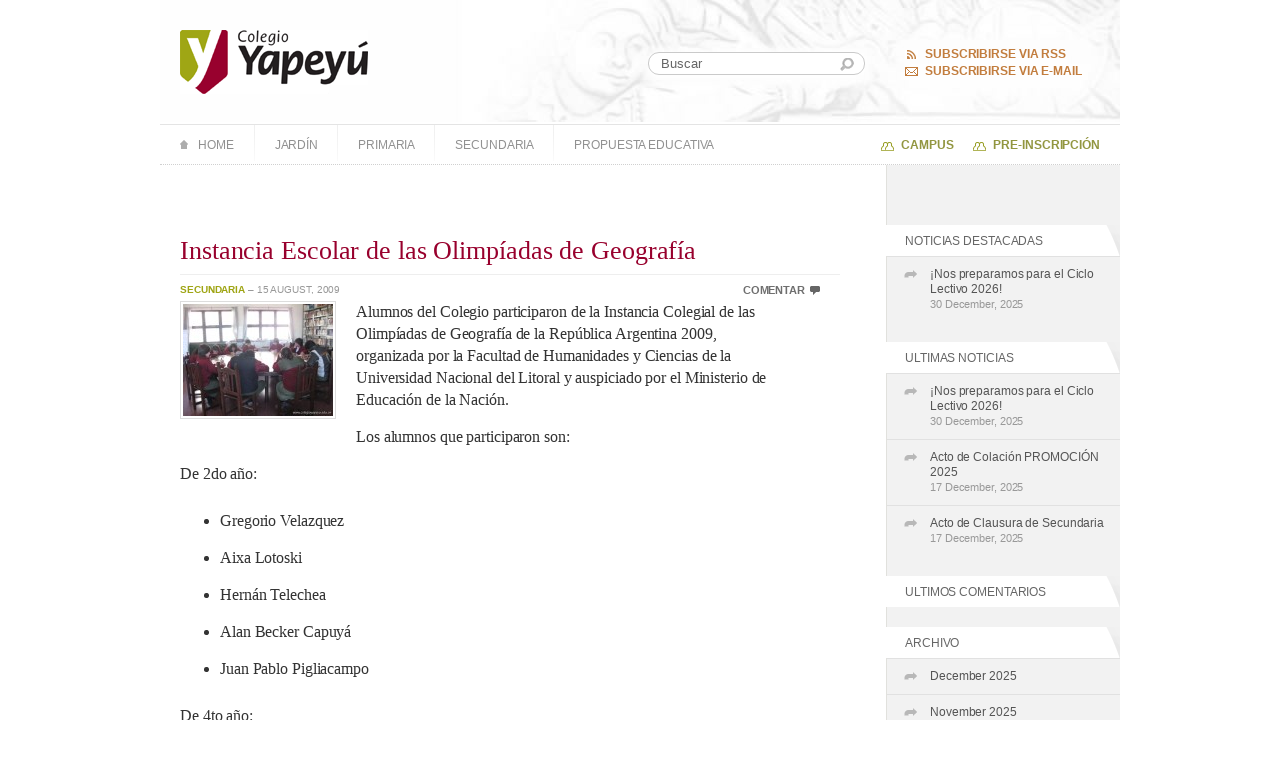

--- FILE ---
content_type: text/html; charset=UTF-8
request_url: https://www.colegioyapeyu.edu.ar/instancia-escolar-de-las-olimpiadas-de-geografia/
body_size: 11469
content:

<!DOCTYPE html>
<html lang="en-US">

	<head profile="http://gmpg.org/xfn/11">
	
			<meta name="viewport" content="width=device-width, initial-scale=1.0">
		<meta http-equiv="Content-Type" content="text/html; charset=UTF-8" />
		<title>Instancia Escolar de las Olimpíadas de Geografía &laquo; Colegio Yapeyú</title>
		<link rel="stylesheet" href="https://www.colegioyapeyu.edu.ar/wp-content/themes/colegio-yapeyu-child/style.css" type="text/css" media="screen" />
		<link rel="stylesheet" href="https://www.colegioyapeyu.edu.ar/wp-content/themes/colegio-yapeyu-child/styles/ie.css" type="text/css" media="screen" />	
		

					
					<link rel="stylesheet" href="https://www.colegioyapeyu.edu.ar/wp-content/themes/colegio-yapeyu-child/styles/internal.css" type="text/css" media="screen" />
			
			
					<link rel="stylesheet" href="https://www.colegioyapeyu.edu.ar/wp-content/themes/colegio-yapeyu-child/styles/single.css" type="text/css" media="screen" />
				<!--[if IE]>
			<link rel="stylesheet" href="https://www.colegioyapeyu.edu.ar/wp-content/themes/twentytwentyfive/ie.css" type="text/css" media="screen" />
		<![endif]-->
		
		<link rel="shortcut icon" href="https://www.colegioyapeyu.edu.ar/wp-content/themes/colegio-yapeyu-child/favicon.ico" />		
		<link rel="pingback" href="https://www.colegioyapeyu.edu.ar/xmlrpc.php" />
		
		<script type="text/javascript" src="https://ajax.googleapis.com/ajax/libs/jquery/1.4.2/jquery.min.js"> </script>	
		<script type="text/javascript" src="https://www.colegioyapeyu.edu.ar/wp-content/themes/colegio-yapeyu-child/js/jquery-goslider.min.js"></script>
		<script type="text/javascript" src="https://www.colegioyapeyu.edu.ar/wp-content/themes/colegio-yapeyu-child/js/yapeyu.js"></script>
		<link rel="stylesheet" href="https://cdnjs.cloudflare.com/ajax/libs/font-awesome/5.15.4/css/all.min.css">

	
		
<meta name='robots' content='max-image-preview:large' />
	<style>img:is([sizes="auto" i], [sizes^="auto," i]) { contain-intrinsic-size: 3000px 1500px }</style>
	<link rel="alternate" type="application/rss+xml" title="Colegio Yapeyú &raquo; Feed" href="https://www.colegioyapeyu.edu.ar/feed/" />
<link rel="alternate" type="application/rss+xml" title="Colegio Yapeyú &raquo; Comments Feed" href="https://www.colegioyapeyu.edu.ar/comments/feed/" />
<link rel="alternate" type="application/rss+xml" title="Colegio Yapeyú &raquo; Instancia Escolar de las Olimpíadas de Geografía Comments Feed" href="https://www.colegioyapeyu.edu.ar/instancia-escolar-de-las-olimpiadas-de-geografia/feed/" />
<script>
window._wpemojiSettings = {"baseUrl":"https:\/\/s.w.org\/images\/core\/emoji\/16.0.1\/72x72\/","ext":".png","svgUrl":"https:\/\/s.w.org\/images\/core\/emoji\/16.0.1\/svg\/","svgExt":".svg","source":{"concatemoji":"https:\/\/www.colegioyapeyu.edu.ar\/wp-includes\/js\/wp-emoji-release.min.js?ver=6.8.2"}};
/*! This file is auto-generated */
!function(s,n){var o,i,e;function c(e){try{var t={supportTests:e,timestamp:(new Date).valueOf()};sessionStorage.setItem(o,JSON.stringify(t))}catch(e){}}function p(e,t,n){e.clearRect(0,0,e.canvas.width,e.canvas.height),e.fillText(t,0,0);var t=new Uint32Array(e.getImageData(0,0,e.canvas.width,e.canvas.height).data),a=(e.clearRect(0,0,e.canvas.width,e.canvas.height),e.fillText(n,0,0),new Uint32Array(e.getImageData(0,0,e.canvas.width,e.canvas.height).data));return t.every(function(e,t){return e===a[t]})}function u(e,t){e.clearRect(0,0,e.canvas.width,e.canvas.height),e.fillText(t,0,0);for(var n=e.getImageData(16,16,1,1),a=0;a<n.data.length;a++)if(0!==n.data[a])return!1;return!0}function f(e,t,n,a){switch(t){case"flag":return n(e,"\ud83c\udff3\ufe0f\u200d\u26a7\ufe0f","\ud83c\udff3\ufe0f\u200b\u26a7\ufe0f")?!1:!n(e,"\ud83c\udde8\ud83c\uddf6","\ud83c\udde8\u200b\ud83c\uddf6")&&!n(e,"\ud83c\udff4\udb40\udc67\udb40\udc62\udb40\udc65\udb40\udc6e\udb40\udc67\udb40\udc7f","\ud83c\udff4\u200b\udb40\udc67\u200b\udb40\udc62\u200b\udb40\udc65\u200b\udb40\udc6e\u200b\udb40\udc67\u200b\udb40\udc7f");case"emoji":return!a(e,"\ud83e\udedf")}return!1}function g(e,t,n,a){var r="undefined"!=typeof WorkerGlobalScope&&self instanceof WorkerGlobalScope?new OffscreenCanvas(300,150):s.createElement("canvas"),o=r.getContext("2d",{willReadFrequently:!0}),i=(o.textBaseline="top",o.font="600 32px Arial",{});return e.forEach(function(e){i[e]=t(o,e,n,a)}),i}function t(e){var t=s.createElement("script");t.src=e,t.defer=!0,s.head.appendChild(t)}"undefined"!=typeof Promise&&(o="wpEmojiSettingsSupports",i=["flag","emoji"],n.supports={everything:!0,everythingExceptFlag:!0},e=new Promise(function(e){s.addEventListener("DOMContentLoaded",e,{once:!0})}),new Promise(function(t){var n=function(){try{var e=JSON.parse(sessionStorage.getItem(o));if("object"==typeof e&&"number"==typeof e.timestamp&&(new Date).valueOf()<e.timestamp+604800&&"object"==typeof e.supportTests)return e.supportTests}catch(e){}return null}();if(!n){if("undefined"!=typeof Worker&&"undefined"!=typeof OffscreenCanvas&&"undefined"!=typeof URL&&URL.createObjectURL&&"undefined"!=typeof Blob)try{var e="postMessage("+g.toString()+"("+[JSON.stringify(i),f.toString(),p.toString(),u.toString()].join(",")+"));",a=new Blob([e],{type:"text/javascript"}),r=new Worker(URL.createObjectURL(a),{name:"wpTestEmojiSupports"});return void(r.onmessage=function(e){c(n=e.data),r.terminate(),t(n)})}catch(e){}c(n=g(i,f,p,u))}t(n)}).then(function(e){for(var t in e)n.supports[t]=e[t],n.supports.everything=n.supports.everything&&n.supports[t],"flag"!==t&&(n.supports.everythingExceptFlag=n.supports.everythingExceptFlag&&n.supports[t]);n.supports.everythingExceptFlag=n.supports.everythingExceptFlag&&!n.supports.flag,n.DOMReady=!1,n.readyCallback=function(){n.DOMReady=!0}}).then(function(){return e}).then(function(){var e;n.supports.everything||(n.readyCallback(),(e=n.source||{}).concatemoji?t(e.concatemoji):e.wpemoji&&e.twemoji&&(t(e.twemoji),t(e.wpemoji)))}))}((window,document),window._wpemojiSettings);
</script>
<style id='wp-emoji-styles-inline-css'>

	img.wp-smiley, img.emoji {
		display: inline !important;
		border: none !important;
		box-shadow: none !important;
		height: 1em !important;
		width: 1em !important;
		margin: 0 0.07em !important;
		vertical-align: -0.1em !important;
		background: none !important;
		padding: 0 !important;
	}
</style>
<style id='wp-block-library-inline-css'>
:root{--wp-admin-theme-color:#007cba;--wp-admin-theme-color--rgb:0,124,186;--wp-admin-theme-color-darker-10:#006ba1;--wp-admin-theme-color-darker-10--rgb:0,107,161;--wp-admin-theme-color-darker-20:#005a87;--wp-admin-theme-color-darker-20--rgb:0,90,135;--wp-admin-border-width-focus:2px;--wp-block-synced-color:#7a00df;--wp-block-synced-color--rgb:122,0,223;--wp-bound-block-color:var(--wp-block-synced-color)}@media (min-resolution:192dpi){:root{--wp-admin-border-width-focus:1.5px}}.wp-element-button{cursor:pointer}:root{--wp--preset--font-size--normal:16px;--wp--preset--font-size--huge:42px}:root .has-very-light-gray-background-color{background-color:#eee}:root .has-very-dark-gray-background-color{background-color:#313131}:root .has-very-light-gray-color{color:#eee}:root .has-very-dark-gray-color{color:#313131}:root .has-vivid-green-cyan-to-vivid-cyan-blue-gradient-background{background:linear-gradient(135deg,#00d084,#0693e3)}:root .has-purple-crush-gradient-background{background:linear-gradient(135deg,#34e2e4,#4721fb 50%,#ab1dfe)}:root .has-hazy-dawn-gradient-background{background:linear-gradient(135deg,#faaca8,#dad0ec)}:root .has-subdued-olive-gradient-background{background:linear-gradient(135deg,#fafae1,#67a671)}:root .has-atomic-cream-gradient-background{background:linear-gradient(135deg,#fdd79a,#004a59)}:root .has-nightshade-gradient-background{background:linear-gradient(135deg,#330968,#31cdcf)}:root .has-midnight-gradient-background{background:linear-gradient(135deg,#020381,#2874fc)}.has-regular-font-size{font-size:1em}.has-larger-font-size{font-size:2.625em}.has-normal-font-size{font-size:var(--wp--preset--font-size--normal)}.has-huge-font-size{font-size:var(--wp--preset--font-size--huge)}.has-text-align-center{text-align:center}.has-text-align-left{text-align:left}.has-text-align-right{text-align:right}#end-resizable-editor-section{display:none}.aligncenter{clear:both}.items-justified-left{justify-content:flex-start}.items-justified-center{justify-content:center}.items-justified-right{justify-content:flex-end}.items-justified-space-between{justify-content:space-between}.screen-reader-text{border:0;clip-path:inset(50%);height:1px;margin:-1px;overflow:hidden;padding:0;position:absolute;width:1px;word-wrap:normal!important}.screen-reader-text:focus{background-color:#ddd;clip-path:none;color:#444;display:block;font-size:1em;height:auto;left:5px;line-height:normal;padding:15px 23px 14px;text-decoration:none;top:5px;width:auto;z-index:100000}html :where(.has-border-color){border-style:solid}html :where([style*=border-top-color]){border-top-style:solid}html :where([style*=border-right-color]){border-right-style:solid}html :where([style*=border-bottom-color]){border-bottom-style:solid}html :where([style*=border-left-color]){border-left-style:solid}html :where([style*=border-width]){border-style:solid}html :where([style*=border-top-width]){border-top-style:solid}html :where([style*=border-right-width]){border-right-style:solid}html :where([style*=border-bottom-width]){border-bottom-style:solid}html :where([style*=border-left-width]){border-left-style:solid}html :where(img[class*=wp-image-]){height:auto;max-width:100%}:where(figure){margin:0 0 1em}html :where(.is-position-sticky){--wp-admin--admin-bar--position-offset:var(--wp-admin--admin-bar--height,0px)}@media screen and (max-width:600px){html :where(.is-position-sticky){--wp-admin--admin-bar--position-offset:0px}}
</style>
<style id='global-styles-inline-css'>
:root{--wp--preset--aspect-ratio--square: 1;--wp--preset--aspect-ratio--4-3: 4/3;--wp--preset--aspect-ratio--3-4: 3/4;--wp--preset--aspect-ratio--3-2: 3/2;--wp--preset--aspect-ratio--2-3: 2/3;--wp--preset--aspect-ratio--16-9: 16/9;--wp--preset--aspect-ratio--9-16: 9/16;--wp--preset--color--black: #000000;--wp--preset--color--cyan-bluish-gray: #abb8c3;--wp--preset--color--white: #ffffff;--wp--preset--color--pale-pink: #f78da7;--wp--preset--color--vivid-red: #cf2e2e;--wp--preset--color--luminous-vivid-orange: #ff6900;--wp--preset--color--luminous-vivid-amber: #fcb900;--wp--preset--color--light-green-cyan: #7bdcb5;--wp--preset--color--vivid-green-cyan: #00d084;--wp--preset--color--pale-cyan-blue: #8ed1fc;--wp--preset--color--vivid-cyan-blue: #0693e3;--wp--preset--color--vivid-purple: #9b51e0;--wp--preset--color--base: #FFFFFF;--wp--preset--color--contrast: #111111;--wp--preset--color--accent-1: #FFEE58;--wp--preset--color--accent-2: #F6CFF4;--wp--preset--color--accent-3: #503AA8;--wp--preset--color--accent-4: #686868;--wp--preset--color--accent-5: #FBFAF3;--wp--preset--color--accent-6: color-mix(in srgb, currentColor 20%, transparent);--wp--preset--gradient--vivid-cyan-blue-to-vivid-purple: linear-gradient(135deg,rgba(6,147,227,1) 0%,rgb(155,81,224) 100%);--wp--preset--gradient--light-green-cyan-to-vivid-green-cyan: linear-gradient(135deg,rgb(122,220,180) 0%,rgb(0,208,130) 100%);--wp--preset--gradient--luminous-vivid-amber-to-luminous-vivid-orange: linear-gradient(135deg,rgba(252,185,0,1) 0%,rgba(255,105,0,1) 100%);--wp--preset--gradient--luminous-vivid-orange-to-vivid-red: linear-gradient(135deg,rgba(255,105,0,1) 0%,rgb(207,46,46) 100%);--wp--preset--gradient--very-light-gray-to-cyan-bluish-gray: linear-gradient(135deg,rgb(238,238,238) 0%,rgb(169,184,195) 100%);--wp--preset--gradient--cool-to-warm-spectrum: linear-gradient(135deg,rgb(74,234,220) 0%,rgb(151,120,209) 20%,rgb(207,42,186) 40%,rgb(238,44,130) 60%,rgb(251,105,98) 80%,rgb(254,248,76) 100%);--wp--preset--gradient--blush-light-purple: linear-gradient(135deg,rgb(255,206,236) 0%,rgb(152,150,240) 100%);--wp--preset--gradient--blush-bordeaux: linear-gradient(135deg,rgb(254,205,165) 0%,rgb(254,45,45) 50%,rgb(107,0,62) 100%);--wp--preset--gradient--luminous-dusk: linear-gradient(135deg,rgb(255,203,112) 0%,rgb(199,81,192) 50%,rgb(65,88,208) 100%);--wp--preset--gradient--pale-ocean: linear-gradient(135deg,rgb(255,245,203) 0%,rgb(182,227,212) 50%,rgb(51,167,181) 100%);--wp--preset--gradient--electric-grass: linear-gradient(135deg,rgb(202,248,128) 0%,rgb(113,206,126) 100%);--wp--preset--gradient--midnight: linear-gradient(135deg,rgb(2,3,129) 0%,rgb(40,116,252) 100%);--wp--preset--font-size--small: 0.875rem;--wp--preset--font-size--medium: clamp(1rem, 1rem + ((1vw - 0.2rem) * 0.196), 1.125rem);--wp--preset--font-size--large: clamp(1.125rem, 1.125rem + ((1vw - 0.2rem) * 0.392), 1.375rem);--wp--preset--font-size--x-large: clamp(1.75rem, 1.75rem + ((1vw - 0.2rem) * 0.392), 2rem);--wp--preset--font-size--xx-large: clamp(2.15rem, 2.15rem + ((1vw - 0.2rem) * 1.333), 3rem);--wp--preset--font-family--manrope: Manrope, sans-serif;--wp--preset--font-family--fira-code: "Fira Code", monospace;--wp--preset--spacing--20: 10px;--wp--preset--spacing--30: 20px;--wp--preset--spacing--40: 30px;--wp--preset--spacing--50: clamp(30px, 5vw, 50px);--wp--preset--spacing--60: clamp(30px, 7vw, 70px);--wp--preset--spacing--70: clamp(50px, 7vw, 90px);--wp--preset--spacing--80: clamp(70px, 10vw, 140px);--wp--preset--shadow--natural: 6px 6px 9px rgba(0, 0, 0, 0.2);--wp--preset--shadow--deep: 12px 12px 50px rgba(0, 0, 0, 0.4);--wp--preset--shadow--sharp: 6px 6px 0px rgba(0, 0, 0, 0.2);--wp--preset--shadow--outlined: 6px 6px 0px -3px rgba(255, 255, 255, 1), 6px 6px rgba(0, 0, 0, 1);--wp--preset--shadow--crisp: 6px 6px 0px rgba(0, 0, 0, 1);}:root { --wp--style--global--content-size: 645px;--wp--style--global--wide-size: 1340px; }:where(body) { margin: 0; }.wp-site-blocks { padding-top: var(--wp--style--root--padding-top); padding-bottom: var(--wp--style--root--padding-bottom); }.has-global-padding { padding-right: var(--wp--style--root--padding-right); padding-left: var(--wp--style--root--padding-left); }.has-global-padding > .alignfull { margin-right: calc(var(--wp--style--root--padding-right) * -1); margin-left: calc(var(--wp--style--root--padding-left) * -1); }.has-global-padding :where(:not(.alignfull.is-layout-flow) > .has-global-padding:not(.wp-block-block, .alignfull)) { padding-right: 0; padding-left: 0; }.has-global-padding :where(:not(.alignfull.is-layout-flow) > .has-global-padding:not(.wp-block-block, .alignfull)) > .alignfull { margin-left: 0; margin-right: 0; }.wp-site-blocks > .alignleft { float: left; margin-right: 2em; }.wp-site-blocks > .alignright { float: right; margin-left: 2em; }.wp-site-blocks > .aligncenter { justify-content: center; margin-left: auto; margin-right: auto; }:where(.wp-site-blocks) > * { margin-block-start: 1.2rem; margin-block-end: 0; }:where(.wp-site-blocks) > :first-child { margin-block-start: 0; }:where(.wp-site-blocks) > :last-child { margin-block-end: 0; }:root { --wp--style--block-gap: 1.2rem; }:root :where(.is-layout-flow) > :first-child{margin-block-start: 0;}:root :where(.is-layout-flow) > :last-child{margin-block-end: 0;}:root :where(.is-layout-flow) > *{margin-block-start: 1.2rem;margin-block-end: 0;}:root :where(.is-layout-constrained) > :first-child{margin-block-start: 0;}:root :where(.is-layout-constrained) > :last-child{margin-block-end: 0;}:root :where(.is-layout-constrained) > *{margin-block-start: 1.2rem;margin-block-end: 0;}:root :where(.is-layout-flex){gap: 1.2rem;}:root :where(.is-layout-grid){gap: 1.2rem;}.is-layout-flow > .alignleft{float: left;margin-inline-start: 0;margin-inline-end: 2em;}.is-layout-flow > .alignright{float: right;margin-inline-start: 2em;margin-inline-end: 0;}.is-layout-flow > .aligncenter{margin-left: auto !important;margin-right: auto !important;}.is-layout-constrained > .alignleft{float: left;margin-inline-start: 0;margin-inline-end: 2em;}.is-layout-constrained > .alignright{float: right;margin-inline-start: 2em;margin-inline-end: 0;}.is-layout-constrained > .aligncenter{margin-left: auto !important;margin-right: auto !important;}.is-layout-constrained > :where(:not(.alignleft):not(.alignright):not(.alignfull)){max-width: var(--wp--style--global--content-size);margin-left: auto !important;margin-right: auto !important;}.is-layout-constrained > .alignwide{max-width: var(--wp--style--global--wide-size);}body .is-layout-flex{display: flex;}.is-layout-flex{flex-wrap: wrap;align-items: center;}.is-layout-flex > :is(*, div){margin: 0;}body .is-layout-grid{display: grid;}.is-layout-grid > :is(*, div){margin: 0;}body{background-color: var(--wp--preset--color--base);color: var(--wp--preset--color--contrast);font-family: var(--wp--preset--font-family--manrope);font-size: var(--wp--preset--font-size--large);font-weight: 300;letter-spacing: -0.1px;line-height: 1.4;--wp--style--root--padding-top: 0px;--wp--style--root--padding-right: var(--wp--preset--spacing--50);--wp--style--root--padding-bottom: 0px;--wp--style--root--padding-left: var(--wp--preset--spacing--50);}a:where(:not(.wp-element-button)){color: currentColor;text-decoration: underline;}:root :where(a:where(:not(.wp-element-button)):hover){text-decoration: none;}h1, h2, h3, h4, h5, h6{font-weight: 400;letter-spacing: -0.1px;line-height: 1.125;}h1{font-size: var(--wp--preset--font-size--xx-large);}h2{font-size: var(--wp--preset--font-size--x-large);}h3{font-size: var(--wp--preset--font-size--large);}h4{font-size: var(--wp--preset--font-size--medium);}h5{font-size: var(--wp--preset--font-size--small);letter-spacing: 0.5px;}h6{font-size: var(--wp--preset--font-size--small);font-weight: 700;letter-spacing: 1.4px;text-transform: uppercase;}:root :where(.wp-element-button, .wp-block-button__link){background-color: var(--wp--preset--color--contrast);border-width: 0;color: var(--wp--preset--color--base);font-family: inherit;font-size: var(--wp--preset--font-size--medium);line-height: inherit;padding-top: 1rem;padding-right: 2.25rem;padding-bottom: 1rem;padding-left: 2.25rem;text-decoration: none;}:root :where(.wp-element-button:hover, .wp-block-button__link:hover){background-color: color-mix(in srgb, var(--wp--preset--color--contrast) 85%, transparent);border-color: transparent;color: var(--wp--preset--color--base);}:root :where(.wp-element-button:focus, .wp-block-button__link:focus){outline-color: var(--wp--preset--color--accent-4);outline-offset: 2px;}:root :where(.wp-element-caption, .wp-block-audio figcaption, .wp-block-embed figcaption, .wp-block-gallery figcaption, .wp-block-image figcaption, .wp-block-table figcaption, .wp-block-video figcaption){font-size: var(--wp--preset--font-size--small);line-height: 1.4;}.has-black-color{color: var(--wp--preset--color--black) !important;}.has-cyan-bluish-gray-color{color: var(--wp--preset--color--cyan-bluish-gray) !important;}.has-white-color{color: var(--wp--preset--color--white) !important;}.has-pale-pink-color{color: var(--wp--preset--color--pale-pink) !important;}.has-vivid-red-color{color: var(--wp--preset--color--vivid-red) !important;}.has-luminous-vivid-orange-color{color: var(--wp--preset--color--luminous-vivid-orange) !important;}.has-luminous-vivid-amber-color{color: var(--wp--preset--color--luminous-vivid-amber) !important;}.has-light-green-cyan-color{color: var(--wp--preset--color--light-green-cyan) !important;}.has-vivid-green-cyan-color{color: var(--wp--preset--color--vivid-green-cyan) !important;}.has-pale-cyan-blue-color{color: var(--wp--preset--color--pale-cyan-blue) !important;}.has-vivid-cyan-blue-color{color: var(--wp--preset--color--vivid-cyan-blue) !important;}.has-vivid-purple-color{color: var(--wp--preset--color--vivid-purple) !important;}.has-base-color{color: var(--wp--preset--color--base) !important;}.has-contrast-color{color: var(--wp--preset--color--contrast) !important;}.has-accent-1-color{color: var(--wp--preset--color--accent-1) !important;}.has-accent-2-color{color: var(--wp--preset--color--accent-2) !important;}.has-accent-3-color{color: var(--wp--preset--color--accent-3) !important;}.has-accent-4-color{color: var(--wp--preset--color--accent-4) !important;}.has-accent-5-color{color: var(--wp--preset--color--accent-5) !important;}.has-accent-6-color{color: var(--wp--preset--color--accent-6) !important;}.has-black-background-color{background-color: var(--wp--preset--color--black) !important;}.has-cyan-bluish-gray-background-color{background-color: var(--wp--preset--color--cyan-bluish-gray) !important;}.has-white-background-color{background-color: var(--wp--preset--color--white) !important;}.has-pale-pink-background-color{background-color: var(--wp--preset--color--pale-pink) !important;}.has-vivid-red-background-color{background-color: var(--wp--preset--color--vivid-red) !important;}.has-luminous-vivid-orange-background-color{background-color: var(--wp--preset--color--luminous-vivid-orange) !important;}.has-luminous-vivid-amber-background-color{background-color: var(--wp--preset--color--luminous-vivid-amber) !important;}.has-light-green-cyan-background-color{background-color: var(--wp--preset--color--light-green-cyan) !important;}.has-vivid-green-cyan-background-color{background-color: var(--wp--preset--color--vivid-green-cyan) !important;}.has-pale-cyan-blue-background-color{background-color: var(--wp--preset--color--pale-cyan-blue) !important;}.has-vivid-cyan-blue-background-color{background-color: var(--wp--preset--color--vivid-cyan-blue) !important;}.has-vivid-purple-background-color{background-color: var(--wp--preset--color--vivid-purple) !important;}.has-base-background-color{background-color: var(--wp--preset--color--base) !important;}.has-contrast-background-color{background-color: var(--wp--preset--color--contrast) !important;}.has-accent-1-background-color{background-color: var(--wp--preset--color--accent-1) !important;}.has-accent-2-background-color{background-color: var(--wp--preset--color--accent-2) !important;}.has-accent-3-background-color{background-color: var(--wp--preset--color--accent-3) !important;}.has-accent-4-background-color{background-color: var(--wp--preset--color--accent-4) !important;}.has-accent-5-background-color{background-color: var(--wp--preset--color--accent-5) !important;}.has-accent-6-background-color{background-color: var(--wp--preset--color--accent-6) !important;}.has-black-border-color{border-color: var(--wp--preset--color--black) !important;}.has-cyan-bluish-gray-border-color{border-color: var(--wp--preset--color--cyan-bluish-gray) !important;}.has-white-border-color{border-color: var(--wp--preset--color--white) !important;}.has-pale-pink-border-color{border-color: var(--wp--preset--color--pale-pink) !important;}.has-vivid-red-border-color{border-color: var(--wp--preset--color--vivid-red) !important;}.has-luminous-vivid-orange-border-color{border-color: var(--wp--preset--color--luminous-vivid-orange) !important;}.has-luminous-vivid-amber-border-color{border-color: var(--wp--preset--color--luminous-vivid-amber) !important;}.has-light-green-cyan-border-color{border-color: var(--wp--preset--color--light-green-cyan) !important;}.has-vivid-green-cyan-border-color{border-color: var(--wp--preset--color--vivid-green-cyan) !important;}.has-pale-cyan-blue-border-color{border-color: var(--wp--preset--color--pale-cyan-blue) !important;}.has-vivid-cyan-blue-border-color{border-color: var(--wp--preset--color--vivid-cyan-blue) !important;}.has-vivid-purple-border-color{border-color: var(--wp--preset--color--vivid-purple) !important;}.has-base-border-color{border-color: var(--wp--preset--color--base) !important;}.has-contrast-border-color{border-color: var(--wp--preset--color--contrast) !important;}.has-accent-1-border-color{border-color: var(--wp--preset--color--accent-1) !important;}.has-accent-2-border-color{border-color: var(--wp--preset--color--accent-2) !important;}.has-accent-3-border-color{border-color: var(--wp--preset--color--accent-3) !important;}.has-accent-4-border-color{border-color: var(--wp--preset--color--accent-4) !important;}.has-accent-5-border-color{border-color: var(--wp--preset--color--accent-5) !important;}.has-accent-6-border-color{border-color: var(--wp--preset--color--accent-6) !important;}.has-vivid-cyan-blue-to-vivid-purple-gradient-background{background: var(--wp--preset--gradient--vivid-cyan-blue-to-vivid-purple) !important;}.has-light-green-cyan-to-vivid-green-cyan-gradient-background{background: var(--wp--preset--gradient--light-green-cyan-to-vivid-green-cyan) !important;}.has-luminous-vivid-amber-to-luminous-vivid-orange-gradient-background{background: var(--wp--preset--gradient--luminous-vivid-amber-to-luminous-vivid-orange) !important;}.has-luminous-vivid-orange-to-vivid-red-gradient-background{background: var(--wp--preset--gradient--luminous-vivid-orange-to-vivid-red) !important;}.has-very-light-gray-to-cyan-bluish-gray-gradient-background{background: var(--wp--preset--gradient--very-light-gray-to-cyan-bluish-gray) !important;}.has-cool-to-warm-spectrum-gradient-background{background: var(--wp--preset--gradient--cool-to-warm-spectrum) !important;}.has-blush-light-purple-gradient-background{background: var(--wp--preset--gradient--blush-light-purple) !important;}.has-blush-bordeaux-gradient-background{background: var(--wp--preset--gradient--blush-bordeaux) !important;}.has-luminous-dusk-gradient-background{background: var(--wp--preset--gradient--luminous-dusk) !important;}.has-pale-ocean-gradient-background{background: var(--wp--preset--gradient--pale-ocean) !important;}.has-electric-grass-gradient-background{background: var(--wp--preset--gradient--electric-grass) !important;}.has-midnight-gradient-background{background: var(--wp--preset--gradient--midnight) !important;}.has-small-font-size{font-size: var(--wp--preset--font-size--small) !important;}.has-medium-font-size{font-size: var(--wp--preset--font-size--medium) !important;}.has-large-font-size{font-size: var(--wp--preset--font-size--large) !important;}.has-x-large-font-size{font-size: var(--wp--preset--font-size--x-large) !important;}.has-xx-large-font-size{font-size: var(--wp--preset--font-size--xx-large) !important;}.has-manrope-font-family{font-family: var(--wp--preset--font-family--manrope) !important;}.has-fira-code-font-family{font-family: var(--wp--preset--font-family--fira-code) !important;}
</style>
<link rel='stylesheet' id='contact-form-7-css' href='https://www.colegioyapeyu.edu.ar/wp-content/plugins/contact-form-7/includes/css/styles.css?ver=6.1.2' media='all' />
<link rel='stylesheet' id='parent-style-css' href='https://www.colegioyapeyu.edu.ar/wp-content/themes/twentytwentyfive/style.css?ver=6.8.2' media='all' />
<link rel='stylesheet' id='child-style-css' href='https://www.colegioyapeyu.edu.ar/wp-content/themes/colegio-yapeyu-child/style.css?ver=1.0' media='all' />
<link rel='stylesheet' id='child-responsive-css' href='https://www.colegioyapeyu.edu.ar/wp-content/themes/colegio-yapeyu-child/styles/responsive.css?ver=1.0' media='all' />
<link rel='stylesheet' id='twentytwentyfive-style-css' href='https://www.colegioyapeyu.edu.ar/wp-content/themes/twentytwentyfive/style.css?ver=1.0' media='all' />
<link rel='stylesheet' id='wp-pagenavi-css' href='https://www.colegioyapeyu.edu.ar/wp-content/plugins/wp-pagenavi/pagenavi-css.css?ver=2.70' media='all' />
<link rel="https://api.w.org/" href="https://www.colegioyapeyu.edu.ar/wp-json/" /><link rel="alternate" title="JSON" type="application/json" href="https://www.colegioyapeyu.edu.ar/wp-json/wp/v2/posts/24741" /><link rel="EditURI" type="application/rsd+xml" title="RSD" href="https://www.colegioyapeyu.edu.ar/xmlrpc.php?rsd" />
<meta name="generator" content="WordPress 6.8.2" />
<link rel="canonical" href="https://www.colegioyapeyu.edu.ar/instancia-escolar-de-las-olimpiadas-de-geografia/" />
<link rel='shortlink' href='https://www.colegioyapeyu.edu.ar/?p=24741' />
<link rel="alternate" title="oEmbed (JSON)" type="application/json+oembed" href="https://www.colegioyapeyu.edu.ar/wp-json/oembed/1.0/embed?url=https%3A%2F%2Fwww.colegioyapeyu.edu.ar%2Finstancia-escolar-de-las-olimpiadas-de-geografia%2F" />
<link rel="alternate" title="oEmbed (XML)" type="text/xml+oembed" href="https://www.colegioyapeyu.edu.ar/wp-json/oembed/1.0/embed?url=https%3A%2F%2Fwww.colegioyapeyu.edu.ar%2Finstancia-escolar-de-las-olimpiadas-de-geografia%2F&#038;format=xml" />
<style class='wp-fonts-local'>
@font-face{font-family:Manrope;font-style:normal;font-weight:200 800;font-display:fallback;src:url('https://www.colegioyapeyu.edu.ar/wp-content/themes/twentytwentyfive/assets/fonts/manrope/Manrope-VariableFont_wght.woff2') format('woff2');}
@font-face{font-family:"Fira Code";font-style:normal;font-weight:300 700;font-display:fallback;src:url('https://www.colegioyapeyu.edu.ar/wp-content/themes/twentytwentyfive/assets/fonts/fira-code/FiraCode-VariableFont_wght.woff2') format('woff2');}
</style>
	</head>



<body class="wp-singular post-template-default single single-post postid-24741 single-format-standard wp-embed-responsive wp-theme-twentytwentyfive wp-child-theme-colegio-yapeyu-child" >

		<div id="header" class="wrap">
			<div class="row">
				<div class="col-6">
			<div id="logo">
				<h1><a href="https://www.colegioyapeyu.edu.ar/">Colegio Yapeyú</a></h1>
			</div>
				</div>
			<div class="col-6">
			<div id="subscribe">
				<ul>
					<li id="subscribeRss"><a href="http://feeds.feedburner.com/ColegioYapeyu" rel="nofollow">Subscribirse via RSS</a></li>
					<li id="subscribeEmail"><a href="http://feedburner.google.com/fb/a/mailverify?uri=ColegioYapeyu&amp;loc=es_ES" rel="nofollow">Subscribirse via E-mail</a></li>
				</ul>
			</div>
			
			</div>
           </div>
            <div id="search">
				
<form method="get" id="searchForm" action="https://www.colegioyapeyu.edu.ar/" >
	<p>
		<label for="s" class="accesible">Buscar:</label>
		<input type="text" value="Buscar" name="s" id="s" />
		<button type="submit">Buscar</button>
	</p>
</form>			</div>
			<div id="menu">
				<button id="menu-toggle" aria-expanded="false" aria-controls="menu-sections">
					<i class="fas fa-bars"></i>
				</button>


                <div class="menu-sections-container"><ul id="menu-sections" class="menu"><li id="menu-item-85035" class="menu-item menu-item-type-custom menu-item-object-custom menu-item-home menu-item-85035 home-item"><a href="http://www.colegioyapeyu.edu.ar/">Home</a></li>
<li id="menu-item-85034" class="menu-item menu-item-type-taxonomy menu-item-object-category menu-item-85034"><a href="https://www.colegioyapeyu.edu.ar/category/jardin/">Jardín</a></li>
<li id="menu-item-85033" class="menu-item menu-item-type-taxonomy menu-item-object-category menu-item-85033"><a href="https://www.colegioyapeyu.edu.ar/category/primaria/">Primaria</a></li>
<li id="menu-item-85032" class="menu-item menu-item-type-taxonomy menu-item-object-category current-post-ancestor current-menu-parent current-post-parent menu-item-85032"><a href="https://www.colegioyapeyu.edu.ar/category/secundaria/">Secundaria</a></li>
<li id="menu-item-350844" class="menu-item menu-item-type-post_type menu-item-object-page menu-item-350844"><a href="https://www.colegioyapeyu.edu.ar/propuesta-educativa/">Propuesta Educativa</a></li>
</ul></div>				<p id="intranet">
				<a href="http://campus.colegioyapeyu.edu.ar/">Campus</a>
				<a href="http://solicitud.colegioyapeyu.edu.ar/">PRE-INSCRIPCIÓN</a>
				</p>
			</div>
		</div>
<script>

jQuery(document).ready(function($) {
   $('#menu-toggle').bind('click', function() {
        $('#menu-sections').toggleClass('active');
        var expanded = $(this).attr('aria-expanded') === 'true' || false;
        $(this).attr('aria-expanded', !expanded);
    });

    // Close menu after clicking a link (mobile only)
   $('#menu-sections a').bind('click', function() {
        if (window.innerWidth <= 768) {
            $('#menu-sections').removeClass('active');
            $('#menu-toggle').attr('aria-expanded', false);
        }
    });
});
</script>

<style>
#menu-toggle {
    display: none;
}

@media (max-width: 768px) {
    #menu-toggle {
        display: block;
        background: none;
      
        padding: 0.5em 1em;
        font-size: 1.2em;
        margin-bottom: 0.5em;
    }


    #menu-sections {
        display: none;
        flex-direction: column;
    }
    #menu-sections.active {
        display: flex;
    }
}



#menu {
  clear: both;
  float: left;
  width: 100%;
  font-size: 0.75em;
  text-transform: uppercase;
  background: #FFF;
  border-top: 1px solid #E4E4E4;
  border-bottom: 1px dotted #D0D0D0;
}

</style>
<div id="main" class="wrap">
	<div id="content" class="single">

		<div id="post-24741" class="post">
		<div class="postTitle">
			<h2>Instancia Escolar de las Olimpíadas de Geografía</h2>
			<p class="postMeta"><a href="https://www.colegioyapeyu.edu.ar/category/secundaria/" rel="category tag">Secundaria</a> &ndash;  15 August, 2009</p>
			<p class="postCommentCount"><a href="https://www.colegioyapeyu.edu.ar/instancia-escolar-de-las-olimpiadas-de-geografia/#respond">Comentar</a></p>
			<p class="editPost"></p>
		</div>
		<div class="postContent">
			<p><a href="https://old.colegioyapeyu.edu.ar/?attachment_id=24742"><img decoding="async" style="float: left;" class="alignleft" src="https://www.colegioyapeyu.edu.ar/wp-content/uploads/2009/08/Olimpiadas-de-Geografia-Instancia-Escolar-1-150x112.jpg" alt="" width="150" height="112" /></a>Alumnos del Colegio participaron de la Instancia Colegial de las Olimpíadas de Geografía de la República Argentina 2009, organizada por la Facultad de Humanidades y Ciencias de la Universidad Nacional del Litoral y auspiciado por el Ministerio de Educación de la Nación.</p>
<p>Los alumnos que participaron son:</p>
<p><span id="more-24741"></span>De 2do año:</p>
<ul>
<li> Gregorio Velazquez</li>
<li> Aixa Lotoski</li>
<li> Hernán Telechea</li>
<li> Alan Becker Capuyá</li>
<li> Juan Pablo Pigliacampo</li>
</ul>
<p>De 4to año:</p>
<ul>
<li> Ana Inés Caronía</li>
<li> Lissett Jones Romero</li>
<li> Joaquín Sánchez</li>
<li> Máximo Holstein</li>
<li> Nicolás Destorel</li>
<li> Julieta Serrano Zunica</li>
</ul>
<p>¡Exitos chicos!</p>
<div id='gallery-1' class='gallery galleryid-24741 gallery-columns-3 gallery-size-thumbnail'><figure class='gallery-item'>
			<div class='gallery-icon landscape'>
				<a href='https://www.colegioyapeyu.edu.ar/instancia-escolar-de-las-olimpiadas-de-geografia/olimpiadas-de-geografia-instancia-escolar-1/'><img decoding="async" width="150" height="112" src="https://www.colegioyapeyu.edu.ar/wp-content/uploads/2009/08/Olimpiadas-de-Geografia-Instancia-Escolar-1-150x112.jpg" class="attachment-thumbnail size-thumbnail" alt="" srcset="https://www.colegioyapeyu.edu.ar/wp-content/uploads/2009/08/Olimpiadas-de-Geografia-Instancia-Escolar-1-150x112.jpg 150w, https://www.colegioyapeyu.edu.ar/wp-content/uploads/2009/08/Olimpiadas-de-Geografia-Instancia-Escolar-1-800x600.jpg 800w, https://www.colegioyapeyu.edu.ar/wp-content/uploads/2009/08/Olimpiadas-de-Geografia-Instancia-Escolar-1.jpg 1024w" sizes="(max-width: 150px) 100vw, 150px" /></a>
			</div></figure><figure class='gallery-item'>
			<div class='gallery-icon landscape'>
				<a href='https://www.colegioyapeyu.edu.ar/instancia-escolar-de-las-olimpiadas-de-geografia/olimpiadas-de-geografia-instancia-escolar-2/'><img decoding="async" width="150" height="112" src="https://www.colegioyapeyu.edu.ar/wp-content/uploads/2009/08/Olimpiadas-de-Geografia-Instancia-Escolar-2-150x112.jpg" class="attachment-thumbnail size-thumbnail" alt="" srcset="https://www.colegioyapeyu.edu.ar/wp-content/uploads/2009/08/Olimpiadas-de-Geografia-Instancia-Escolar-2-150x112.jpg 150w, https://www.colegioyapeyu.edu.ar/wp-content/uploads/2009/08/Olimpiadas-de-Geografia-Instancia-Escolar-2-800x600.jpg 800w, https://www.colegioyapeyu.edu.ar/wp-content/uploads/2009/08/Olimpiadas-de-Geografia-Instancia-Escolar-2.jpg 1024w" sizes="(max-width: 150px) 100vw, 150px" /></a>
			</div></figure><figure class='gallery-item'>
			<div class='gallery-icon landscape'>
				<a href='https://www.colegioyapeyu.edu.ar/instancia-escolar-de-las-olimpiadas-de-geografia/olimpiadas-de-geografia-instancia-escolar-3/'><img loading="lazy" decoding="async" width="150" height="112" src="https://www.colegioyapeyu.edu.ar/wp-content/uploads/2009/08/Olimpiadas-de-Geografia-Instancia-Escolar-3-150x112.jpg" class="attachment-thumbnail size-thumbnail" alt="" srcset="https://www.colegioyapeyu.edu.ar/wp-content/uploads/2009/08/Olimpiadas-de-Geografia-Instancia-Escolar-3-150x112.jpg 150w, https://www.colegioyapeyu.edu.ar/wp-content/uploads/2009/08/Olimpiadas-de-Geografia-Instancia-Escolar-3-800x600.jpg 800w, https://www.colegioyapeyu.edu.ar/wp-content/uploads/2009/08/Olimpiadas-de-Geografia-Instancia-Escolar-3.jpg 1024w" sizes="auto, (max-width: 150px) 100vw, 150px" /></a>
			</div></figure><figure class='gallery-item'>
			<div class='gallery-icon landscape'>
				<a href='https://www.colegioyapeyu.edu.ar/instancia-escolar-de-las-olimpiadas-de-geografia/olimpiadas-de-geografia-instancia-escolar-4/'><img loading="lazy" decoding="async" width="150" height="112" src="https://www.colegioyapeyu.edu.ar/wp-content/uploads/2009/08/Olimpiadas-de-Geografia-Instancia-Escolar-4-150x112.jpg" class="attachment-thumbnail size-thumbnail" alt="" srcset="https://www.colegioyapeyu.edu.ar/wp-content/uploads/2009/08/Olimpiadas-de-Geografia-Instancia-Escolar-4-150x112.jpg 150w, https://www.colegioyapeyu.edu.ar/wp-content/uploads/2009/08/Olimpiadas-de-Geografia-Instancia-Escolar-4-800x600.jpg 800w, https://www.colegioyapeyu.edu.ar/wp-content/uploads/2009/08/Olimpiadas-de-Geografia-Instancia-Escolar-4.jpg 1024w" sizes="auto, (max-width: 150px) 100vw, 150px" /></a>
			</div></figure><figure class='gallery-item'>
			<div class='gallery-icon landscape'>
				<a href='https://www.colegioyapeyu.edu.ar/instancia-escolar-de-las-olimpiadas-de-geografia/olimpiadas-de-geografia-instancia-escolar-5/'><img loading="lazy" decoding="async" width="150" height="112" src="https://www.colegioyapeyu.edu.ar/wp-content/uploads/2009/08/Olimpiadas-de-Geografia-Instancia-Escolar-5-150x112.jpg" class="attachment-thumbnail size-thumbnail" alt="" srcset="https://www.colegioyapeyu.edu.ar/wp-content/uploads/2009/08/Olimpiadas-de-Geografia-Instancia-Escolar-5-150x112.jpg 150w, https://www.colegioyapeyu.edu.ar/wp-content/uploads/2009/08/Olimpiadas-de-Geografia-Instancia-Escolar-5-800x600.jpg 800w, https://www.colegioyapeyu.edu.ar/wp-content/uploads/2009/08/Olimpiadas-de-Geografia-Instancia-Escolar-5.jpg 1024w" sizes="auto, (max-width: 150px) 100vw, 150px" /></a>
			</div></figure><figure class='gallery-item'>
			<div class='gallery-icon landscape'>
				<a href='https://www.colegioyapeyu.edu.ar/instancia-escolar-de-las-olimpiadas-de-geografia/olimpiadas-de-geografia-instancia-escolar-6/'><img loading="lazy" decoding="async" width="150" height="112" src="https://www.colegioyapeyu.edu.ar/wp-content/uploads/2009/08/Olimpiadas-de-Geografia-Instancia-Escolar-6-150x112.jpg" class="attachment-thumbnail size-thumbnail" alt="" srcset="https://www.colegioyapeyu.edu.ar/wp-content/uploads/2009/08/Olimpiadas-de-Geografia-Instancia-Escolar-6-150x112.jpg 150w, https://www.colegioyapeyu.edu.ar/wp-content/uploads/2009/08/Olimpiadas-de-Geografia-Instancia-Escolar-6-800x600.jpg 800w, https://www.colegioyapeyu.edu.ar/wp-content/uploads/2009/08/Olimpiadas-de-Geografia-Instancia-Escolar-6.jpg 1024w" sizes="auto, (max-width: 150px) 100vw, 150px" /></a>
			</div></figure><figure class='gallery-item'>
			<div class='gallery-icon landscape'>
				<a href='https://www.colegioyapeyu.edu.ar/instancia-escolar-de-las-olimpiadas-de-geografia/olimpiadas-de-geografia-instancia-escolar-7/'><img loading="lazy" decoding="async" width="150" height="112" src="https://www.colegioyapeyu.edu.ar/wp-content/uploads/2009/08/Olimpiadas-de-Geografia-Instancia-Escolar-7-150x112.jpg" class="attachment-thumbnail size-thumbnail" alt="" srcset="https://www.colegioyapeyu.edu.ar/wp-content/uploads/2009/08/Olimpiadas-de-Geografia-Instancia-Escolar-7-150x112.jpg 150w, https://www.colegioyapeyu.edu.ar/wp-content/uploads/2009/08/Olimpiadas-de-Geografia-Instancia-Escolar-7-800x600.jpg 800w, https://www.colegioyapeyu.edu.ar/wp-content/uploads/2009/08/Olimpiadas-de-Geografia-Instancia-Escolar-7.jpg 1024w" sizes="auto, (max-width: 150px) 100vw, 150px" /></a>
			</div></figure><figure class='gallery-item'>
			<div class='gallery-icon landscape'>
				<a href='https://www.colegioyapeyu.edu.ar/instancia-escolar-de-las-olimpiadas-de-geografia/olimpiadas-de-geografia-instancia-escolar-8/'><img loading="lazy" decoding="async" width="150" height="112" src="https://www.colegioyapeyu.edu.ar/wp-content/uploads/2009/08/Olimpiadas-de-Geografia-Instancia-Escolar-8-150x112.jpg" class="attachment-thumbnail size-thumbnail" alt="" srcset="https://www.colegioyapeyu.edu.ar/wp-content/uploads/2009/08/Olimpiadas-de-Geografia-Instancia-Escolar-8-150x112.jpg 150w, https://www.colegioyapeyu.edu.ar/wp-content/uploads/2009/08/Olimpiadas-de-Geografia-Instancia-Escolar-8-800x600.jpg 800w, https://www.colegioyapeyu.edu.ar/wp-content/uploads/2009/08/Olimpiadas-de-Geografia-Instancia-Escolar-8.jpg 1024w" sizes="auto, (max-width: 150px) 100vw, 150px" /></a>
			</div></figure>
		</div>

		</div>
	</div>
	
	<div class="postData">
		<div class="postAuthor"><em>Autor: Julio Fernández Avancini</em></div>
		<div class="postShare">
			Compartir esta noticia:
			<ul>
				<li><a rel="nofollow" href="http://twitter.com/home?status=Instancia Escolar de las Olimpíadas de Geografía+https://www.colegioyapeyu.edu.ar/instancia-escolar-de-las-olimpiadas-de-geografia/" title="Compartir la entrada via Twitter" target="_blank"><img src="https://www.colegioyapeyu.edu.ar/wp-content/themes/colegio-yapeyu-child/images/social/twitter.gif" alt="" /></a></li>
				<li><a rel="nofollow" href="http://www.facebook.com/share.php?u=https://www.colegioyapeyu.edu.ar/instancia-escolar-de-las-olimpiadas-de-geografia/" title="Compartir la entrada via Facebook" target="_blank"><img src="https://www.colegioyapeyu.edu.ar/wp-content/themes/colegio-yapeyu-child/images/social/facebook.gif" alt="" /></a></li>
				<li><a rel="nofollow" href="mailto:?subject=An%20interesting%20post%20on%Colegio Yapeyú&amp;body=Check%20out%20%22Instancia Escolar de las Olimpíadas de Geografía%22%20from%20Colegio Yapeyú: https://www.colegioyapeyu.edu.ar/instancia-escolar-de-las-olimpiadas-de-geografia/" title="Compartir la entrada via Email"><img src="https://www.colegioyapeyu.edu.ar/wp-content/themes/colegio-yapeyu-child/images/social/email.gif" alt="" /></a></li>
			</ul>
		</div>
	</div>
	<div class="postExtras">
		<div class="relatedNews">
			<strong>Noticias relacionadas:</strong>
			<ul>
						</ul>		
		</div>
		<div class="postNav">
			<strong>Noticia anterior/siguiente:</strong>
			<p class="prevPostLink"><a href="https://www.colegioyapeyu.edu.ar/frase-del-15-de-agosto/" rel="prev">Frase del 15 de Agosto</a></p>
			<p class="nextPostLink"><a href="https://www.colegioyapeyu.edu.ar/una-pelicula-que-seduce/" rel="next">Una película que &#8220;seduce&#8221;&#8230;</a></p>
		</div>
	</div>

	
<!-- You can start editing here. -->


			<!-- If comments are open, but there are no comments. -->

	 


<div id="respond">
	<h3 class="sectionTitle">Dejanos tu Comentario</h3>
	
	<form method="post" action="https://www.colegioyapeyu.edu.ar/wp-comments-post.php">
		

		<p class="cancel-comment-reply"><a rel="nofollow" id="cancel-comment-reply-link" href="/instancia-escolar-de-las-olimpiadas-de-geografia/#respond" style="display:none;">&raquo; Haga click aqui para <strong>cancelar</strong> la respuesta</a></p>
						<div id="facebookConnect">
						<p>Conectate con tu cuenta de <strong>Facebook</strong> y dej&aacute;nos un comentario.</p>
		</div>
		<p class="fieldLine">
			<label for="author"><strong>Nombre y Apellido</strong></label>
			<input type="text" name="author" id="author" value="" />
		</p>
		
		<p class="fieldLine">
			<label for="email"><strong>E-mail</strong> <em>(no ser&aacute; mostrado)</em></label>
			<input type="text" name="email" id="email" value="" />
		</p>
		
		<!--
		<p>
			<label for="url"><strong>Sitio Web</strong> <em>(opcional)</em></label>
			<input type="text" name="url" id="url" value="" size="22" tabindex="3" />
		</p>
		-->
		
				<p class="fieldBlock">
			<label for="comment" class="accesible"><strong>Mensaje</strong></label>
			<textarea name="comment" id="comment" cols="" rows=""></textarea>
		</p>
		<p class="captcha">
		 <div class="g-recaptcha" data-sitekey="6Ldyb54rAAAAAA2hBWSLO-VIFcfzGLGBKjoqdO1k"></div>
		  <div id="captcha-error" style="color:red; font-size:0.9em; margin-top:5px;"></div>
		</p>
		<p class="fieldSubmit">
			<button type="submit" class="btn"><span>Publicar Comentario</span></button>
		</p>
		<input type='hidden' name='comment_post_ID' value='24741' id='comment_post_ID' />
<input type='hidden' name='comment_parent' id='comment_parent' value='0' />
		<p style="display: none;"><input type="hidden" id="akismet_comment_nonce" name="akismet_comment_nonce" value="354a0bc28f" /></p><p style="display: none !important;" class="akismet-fields-container" data-prefix="ak_"><label>&#916;<textarea name="ak_hp_textarea" cols="45" rows="8" maxlength="100"></textarea></label><input type="hidden" id="ak_js_1" name="ak_js" value="44"/><script>document.getElementById( "ak_js_1" ).setAttribute( "value", ( new Date() ).getTime() );</script></p>	</form>

	
</div>

<script src="https://www.google.com/recaptcha/api.js" async defer></script>

<script>
document.addEventListener("DOMContentLoaded", function() {
    const form = document.querySelector('form[action*="wp-comments-post.php"]');
    const errorContainer = document.getElementById('captcha-error');

    if (!form) return;

    form.addEventListener("submit", function(e) {
        errorContainer.textContent = ''; 
        const captcha = grecaptcha.getResponse();

        if (!captcha || captcha.length === 0) {
            e.preventDefault();
            errorContainer.textContent = 'Por favor, completa el CAPTCHA antes de enviar tu comentario.';
        }
    });
});
</script>


		
	</div>

	
<div id="sidebar">

	<!-- EL COLEGIO -->
		
	<!-- NOTICIAS DESTACADAS -->
	<div class="sidebarBox">
		<h3>Noticias Destacadas</h3>
		<ul>
						<li>
				<a href="https://www.colegioyapeyu.edu.ar/nos-preparamos-para-el-ciclo-lectivo-2026/">
					¡Nos preparamos para el Ciclo Lectivo 2026! <span>30 December, 2025</span>
				</a>
			</li>
											</ul>
	</div>
	
	<!-- ULTIMAS NOTICIAS -->
	<div class="sidebarBox">
		<h3>Ultimas Noticias</h3>
		<ul>
						<li>
				<a href="https://www.colegioyapeyu.edu.ar/nos-preparamos-para-el-ciclo-lectivo-2026/">
					¡Nos preparamos para el Ciclo Lectivo 2026! <span>30 December, 2025</span>
				</a>
			</li>
						<li>
				<a href="https://www.colegioyapeyu.edu.ar/acto-de-colacion-promocion-2025/">
					Acto de Colación PROMOCIÓN 2025 <span>17 December, 2025</span>
				</a>
			</li>
						<li>
				<a href="https://www.colegioyapeyu.edu.ar/acto-de-clausura-de-secundaria/">
					Acto de Clausura de Secundaria <span>17 December, 2025</span>
				</a>
			</li>
								</ul>
	</div>
	
	<!-- ULTIMOS COMENTARIOS -->
	<div class="sidebarBox">
		<h3>Ultimos Comentarios</h3>
		<ul>
					</ul>
	</div>
	
	<!-- ARCHIVO -->
	<div class="sidebarBox">
		<h3>Archivo</h3>
		<ul>
				<li><a href='https://www.colegioyapeyu.edu.ar/2025/12/'>December 2025</a></li>
	<li><a href='https://www.colegioyapeyu.edu.ar/2025/11/'>November 2025</a></li>
	<li><a href='https://www.colegioyapeyu.edu.ar/2025/10/'>October 2025</a></li>
	<li><a href='https://www.colegioyapeyu.edu.ar/2025/09/'>September 2025</a></li>
	<li><a href='https://www.colegioyapeyu.edu.ar/2025/08/'>August 2025</a></li>
	<li><a href='https://www.colegioyapeyu.edu.ar/2025/07/'>July 2025</a></li>
	<li><a href='https://www.colegioyapeyu.edu.ar/2025/06/'>June 2025</a></li>
	<li><a href='https://www.colegioyapeyu.edu.ar/2025/05/'>May 2025</a></li>
	<li><a href='https://www.colegioyapeyu.edu.ar/2025/04/'>April 2025</a></li>
	<li><a href='https://www.colegioyapeyu.edu.ar/2025/03/'>March 2025</a></li>
 
			<li><a href="https://www.colegioyapeyu.edu.ar/archivo">Ver todo el Historial...</a></li>
		</ul>
	</div>

	<!-- BLOGROLL -->
	<div class="sidebarBox">
		<h3>Sitios web interesantes</h3>
		<ul>
			 
		</ul>
	</div>
	
	<!-- SEGUI AL COLEGIO -->
	<div class="sidebarBox" id="socialBox">
		<h3>Segu&iacute; al colegio</h3>
		<ul>
			<li id="sideTwitter"><a href="http://twitter.com/colegioyapeyu">Twitter</a></li>
			<li id="sideFacebook"><a href="http://www.facebook.com/colegioyapeyu">Facebook</a></li>
			<li id="sideYoutube"><a href="http://www.youtube.com/colegioyapeyu">YouTube</a></li>
		</ul>
	</div>
	 
</div>

<style>
	/* @media (max-width: 768px) {
.sidebarBox li::after {
    content: none !important;
    display: none !important;}

	
	} */
</style>	
</div>



<div id="footer" class="wrap">
	<p id="copy">Colegio Yapey&uacute;, San Juan 444, Corrientes, Argentina. Tel: 0379-4420071 - Powered by <a href="http://wordpress.org/">WordPress</a>.</p>
	<p id="up"><a href="#header">Volver arriba</a></p>
</div>
	
<script type="speculationrules">
{"prefetch":[{"source":"document","where":{"and":[{"href_matches":"\/*"},{"not":{"href_matches":["\/wp-*.php","\/wp-admin\/*","\/wp-content\/uploads\/*","\/wp-content\/*","\/wp-content\/plugins\/*","\/wp-content\/themes\/colegio-yapeyu-child\/*","\/wp-content\/themes\/twentytwentyfive\/*","\/*\\?(.+)"]}},{"not":{"selector_matches":"a[rel~=\"nofollow\"]"}},{"not":{"selector_matches":".no-prefetch, .no-prefetch a"}}]},"eagerness":"conservative"}]}
</script>
<script src="https://www.colegioyapeyu.edu.ar/wp-includes/js/comment-reply.min.js?ver=6.8.2" id="comment-reply-js" async data-wp-strategy="async"></script>
<script src="https://www.colegioyapeyu.edu.ar/wp-includes/js/dist/hooks.min.js?ver=4d63a3d491d11ffd8ac6" id="wp-hooks-js"></script>
<script src="https://www.colegioyapeyu.edu.ar/wp-includes/js/dist/i18n.min.js?ver=5e580eb46a90c2b997e6" id="wp-i18n-js"></script>
<script id="wp-i18n-js-after">
wp.i18n.setLocaleData( { 'text direction\u0004ltr': [ 'ltr' ] } );
</script>
<script src="https://www.colegioyapeyu.edu.ar/wp-content/plugins/contact-form-7/includes/swv/js/index.js?ver=6.1.2" id="swv-js"></script>
<script id="contact-form-7-js-before">
var wpcf7 = {
    "api": {
        "root": "https:\/\/www.colegioyapeyu.edu.ar\/wp-json\/",
        "namespace": "contact-form-7\/v1"
    }
};
</script>
<script src="https://www.colegioyapeyu.edu.ar/wp-content/plugins/contact-form-7/includes/js/index.js?ver=6.1.2" id="contact-form-7-js"></script>
<script defer src="https://www.colegioyapeyu.edu.ar/wp-content/plugins/akismet/_inc/akismet-frontend.js?ver=1755079175" id="akismet-frontend-js"></script>

<!-- Start of Google Analytics Code -->
<script type="text/javascript">
var gaJsHost = (("https:" == document.location.protocol) ? "https://ssl." : "http://www.");
document.write(unescape("%3Cscript src='" + gaJsHost + "google-analytics.com/ga.js' type='text/javascript'%3E%3C/script%3E"));
</script>
<script type="text/javascript">
var pageTracker = _gat._getTracker("UA-4454796-1");
pageTracker._initData();
pageTracker._trackPageview();
</script>
<!-- End of Google Analytics Code -->

</body>
</html>

--- FILE ---
content_type: text/html; charset=utf-8
request_url: https://www.google.com/recaptcha/api2/anchor?ar=1&k=6Ldyb54rAAAAAA2hBWSLO-VIFcfzGLGBKjoqdO1k&co=aHR0cHM6Ly93d3cuY29sZWdpb3lhcGV5dS5lZHUuYXI6NDQz&hl=en&v=PoyoqOPhxBO7pBk68S4YbpHZ&size=normal&anchor-ms=20000&execute-ms=30000&cb=ivq0xvyi8200
body_size: 49301
content:
<!DOCTYPE HTML><html dir="ltr" lang="en"><head><meta http-equiv="Content-Type" content="text/html; charset=UTF-8">
<meta http-equiv="X-UA-Compatible" content="IE=edge">
<title>reCAPTCHA</title>
<style type="text/css">
/* cyrillic-ext */
@font-face {
  font-family: 'Roboto';
  font-style: normal;
  font-weight: 400;
  font-stretch: 100%;
  src: url(//fonts.gstatic.com/s/roboto/v48/KFO7CnqEu92Fr1ME7kSn66aGLdTylUAMa3GUBHMdazTgWw.woff2) format('woff2');
  unicode-range: U+0460-052F, U+1C80-1C8A, U+20B4, U+2DE0-2DFF, U+A640-A69F, U+FE2E-FE2F;
}
/* cyrillic */
@font-face {
  font-family: 'Roboto';
  font-style: normal;
  font-weight: 400;
  font-stretch: 100%;
  src: url(//fonts.gstatic.com/s/roboto/v48/KFO7CnqEu92Fr1ME7kSn66aGLdTylUAMa3iUBHMdazTgWw.woff2) format('woff2');
  unicode-range: U+0301, U+0400-045F, U+0490-0491, U+04B0-04B1, U+2116;
}
/* greek-ext */
@font-face {
  font-family: 'Roboto';
  font-style: normal;
  font-weight: 400;
  font-stretch: 100%;
  src: url(//fonts.gstatic.com/s/roboto/v48/KFO7CnqEu92Fr1ME7kSn66aGLdTylUAMa3CUBHMdazTgWw.woff2) format('woff2');
  unicode-range: U+1F00-1FFF;
}
/* greek */
@font-face {
  font-family: 'Roboto';
  font-style: normal;
  font-weight: 400;
  font-stretch: 100%;
  src: url(//fonts.gstatic.com/s/roboto/v48/KFO7CnqEu92Fr1ME7kSn66aGLdTylUAMa3-UBHMdazTgWw.woff2) format('woff2');
  unicode-range: U+0370-0377, U+037A-037F, U+0384-038A, U+038C, U+038E-03A1, U+03A3-03FF;
}
/* math */
@font-face {
  font-family: 'Roboto';
  font-style: normal;
  font-weight: 400;
  font-stretch: 100%;
  src: url(//fonts.gstatic.com/s/roboto/v48/KFO7CnqEu92Fr1ME7kSn66aGLdTylUAMawCUBHMdazTgWw.woff2) format('woff2');
  unicode-range: U+0302-0303, U+0305, U+0307-0308, U+0310, U+0312, U+0315, U+031A, U+0326-0327, U+032C, U+032F-0330, U+0332-0333, U+0338, U+033A, U+0346, U+034D, U+0391-03A1, U+03A3-03A9, U+03B1-03C9, U+03D1, U+03D5-03D6, U+03F0-03F1, U+03F4-03F5, U+2016-2017, U+2034-2038, U+203C, U+2040, U+2043, U+2047, U+2050, U+2057, U+205F, U+2070-2071, U+2074-208E, U+2090-209C, U+20D0-20DC, U+20E1, U+20E5-20EF, U+2100-2112, U+2114-2115, U+2117-2121, U+2123-214F, U+2190, U+2192, U+2194-21AE, U+21B0-21E5, U+21F1-21F2, U+21F4-2211, U+2213-2214, U+2216-22FF, U+2308-230B, U+2310, U+2319, U+231C-2321, U+2336-237A, U+237C, U+2395, U+239B-23B7, U+23D0, U+23DC-23E1, U+2474-2475, U+25AF, U+25B3, U+25B7, U+25BD, U+25C1, U+25CA, U+25CC, U+25FB, U+266D-266F, U+27C0-27FF, U+2900-2AFF, U+2B0E-2B11, U+2B30-2B4C, U+2BFE, U+3030, U+FF5B, U+FF5D, U+1D400-1D7FF, U+1EE00-1EEFF;
}
/* symbols */
@font-face {
  font-family: 'Roboto';
  font-style: normal;
  font-weight: 400;
  font-stretch: 100%;
  src: url(//fonts.gstatic.com/s/roboto/v48/KFO7CnqEu92Fr1ME7kSn66aGLdTylUAMaxKUBHMdazTgWw.woff2) format('woff2');
  unicode-range: U+0001-000C, U+000E-001F, U+007F-009F, U+20DD-20E0, U+20E2-20E4, U+2150-218F, U+2190, U+2192, U+2194-2199, U+21AF, U+21E6-21F0, U+21F3, U+2218-2219, U+2299, U+22C4-22C6, U+2300-243F, U+2440-244A, U+2460-24FF, U+25A0-27BF, U+2800-28FF, U+2921-2922, U+2981, U+29BF, U+29EB, U+2B00-2BFF, U+4DC0-4DFF, U+FFF9-FFFB, U+10140-1018E, U+10190-1019C, U+101A0, U+101D0-101FD, U+102E0-102FB, U+10E60-10E7E, U+1D2C0-1D2D3, U+1D2E0-1D37F, U+1F000-1F0FF, U+1F100-1F1AD, U+1F1E6-1F1FF, U+1F30D-1F30F, U+1F315, U+1F31C, U+1F31E, U+1F320-1F32C, U+1F336, U+1F378, U+1F37D, U+1F382, U+1F393-1F39F, U+1F3A7-1F3A8, U+1F3AC-1F3AF, U+1F3C2, U+1F3C4-1F3C6, U+1F3CA-1F3CE, U+1F3D4-1F3E0, U+1F3ED, U+1F3F1-1F3F3, U+1F3F5-1F3F7, U+1F408, U+1F415, U+1F41F, U+1F426, U+1F43F, U+1F441-1F442, U+1F444, U+1F446-1F449, U+1F44C-1F44E, U+1F453, U+1F46A, U+1F47D, U+1F4A3, U+1F4B0, U+1F4B3, U+1F4B9, U+1F4BB, U+1F4BF, U+1F4C8-1F4CB, U+1F4D6, U+1F4DA, U+1F4DF, U+1F4E3-1F4E6, U+1F4EA-1F4ED, U+1F4F7, U+1F4F9-1F4FB, U+1F4FD-1F4FE, U+1F503, U+1F507-1F50B, U+1F50D, U+1F512-1F513, U+1F53E-1F54A, U+1F54F-1F5FA, U+1F610, U+1F650-1F67F, U+1F687, U+1F68D, U+1F691, U+1F694, U+1F698, U+1F6AD, U+1F6B2, U+1F6B9-1F6BA, U+1F6BC, U+1F6C6-1F6CF, U+1F6D3-1F6D7, U+1F6E0-1F6EA, U+1F6F0-1F6F3, U+1F6F7-1F6FC, U+1F700-1F7FF, U+1F800-1F80B, U+1F810-1F847, U+1F850-1F859, U+1F860-1F887, U+1F890-1F8AD, U+1F8B0-1F8BB, U+1F8C0-1F8C1, U+1F900-1F90B, U+1F93B, U+1F946, U+1F984, U+1F996, U+1F9E9, U+1FA00-1FA6F, U+1FA70-1FA7C, U+1FA80-1FA89, U+1FA8F-1FAC6, U+1FACE-1FADC, U+1FADF-1FAE9, U+1FAF0-1FAF8, U+1FB00-1FBFF;
}
/* vietnamese */
@font-face {
  font-family: 'Roboto';
  font-style: normal;
  font-weight: 400;
  font-stretch: 100%;
  src: url(//fonts.gstatic.com/s/roboto/v48/KFO7CnqEu92Fr1ME7kSn66aGLdTylUAMa3OUBHMdazTgWw.woff2) format('woff2');
  unicode-range: U+0102-0103, U+0110-0111, U+0128-0129, U+0168-0169, U+01A0-01A1, U+01AF-01B0, U+0300-0301, U+0303-0304, U+0308-0309, U+0323, U+0329, U+1EA0-1EF9, U+20AB;
}
/* latin-ext */
@font-face {
  font-family: 'Roboto';
  font-style: normal;
  font-weight: 400;
  font-stretch: 100%;
  src: url(//fonts.gstatic.com/s/roboto/v48/KFO7CnqEu92Fr1ME7kSn66aGLdTylUAMa3KUBHMdazTgWw.woff2) format('woff2');
  unicode-range: U+0100-02BA, U+02BD-02C5, U+02C7-02CC, U+02CE-02D7, U+02DD-02FF, U+0304, U+0308, U+0329, U+1D00-1DBF, U+1E00-1E9F, U+1EF2-1EFF, U+2020, U+20A0-20AB, U+20AD-20C0, U+2113, U+2C60-2C7F, U+A720-A7FF;
}
/* latin */
@font-face {
  font-family: 'Roboto';
  font-style: normal;
  font-weight: 400;
  font-stretch: 100%;
  src: url(//fonts.gstatic.com/s/roboto/v48/KFO7CnqEu92Fr1ME7kSn66aGLdTylUAMa3yUBHMdazQ.woff2) format('woff2');
  unicode-range: U+0000-00FF, U+0131, U+0152-0153, U+02BB-02BC, U+02C6, U+02DA, U+02DC, U+0304, U+0308, U+0329, U+2000-206F, U+20AC, U+2122, U+2191, U+2193, U+2212, U+2215, U+FEFF, U+FFFD;
}
/* cyrillic-ext */
@font-face {
  font-family: 'Roboto';
  font-style: normal;
  font-weight: 500;
  font-stretch: 100%;
  src: url(//fonts.gstatic.com/s/roboto/v48/KFO7CnqEu92Fr1ME7kSn66aGLdTylUAMa3GUBHMdazTgWw.woff2) format('woff2');
  unicode-range: U+0460-052F, U+1C80-1C8A, U+20B4, U+2DE0-2DFF, U+A640-A69F, U+FE2E-FE2F;
}
/* cyrillic */
@font-face {
  font-family: 'Roboto';
  font-style: normal;
  font-weight: 500;
  font-stretch: 100%;
  src: url(//fonts.gstatic.com/s/roboto/v48/KFO7CnqEu92Fr1ME7kSn66aGLdTylUAMa3iUBHMdazTgWw.woff2) format('woff2');
  unicode-range: U+0301, U+0400-045F, U+0490-0491, U+04B0-04B1, U+2116;
}
/* greek-ext */
@font-face {
  font-family: 'Roboto';
  font-style: normal;
  font-weight: 500;
  font-stretch: 100%;
  src: url(//fonts.gstatic.com/s/roboto/v48/KFO7CnqEu92Fr1ME7kSn66aGLdTylUAMa3CUBHMdazTgWw.woff2) format('woff2');
  unicode-range: U+1F00-1FFF;
}
/* greek */
@font-face {
  font-family: 'Roboto';
  font-style: normal;
  font-weight: 500;
  font-stretch: 100%;
  src: url(//fonts.gstatic.com/s/roboto/v48/KFO7CnqEu92Fr1ME7kSn66aGLdTylUAMa3-UBHMdazTgWw.woff2) format('woff2');
  unicode-range: U+0370-0377, U+037A-037F, U+0384-038A, U+038C, U+038E-03A1, U+03A3-03FF;
}
/* math */
@font-face {
  font-family: 'Roboto';
  font-style: normal;
  font-weight: 500;
  font-stretch: 100%;
  src: url(//fonts.gstatic.com/s/roboto/v48/KFO7CnqEu92Fr1ME7kSn66aGLdTylUAMawCUBHMdazTgWw.woff2) format('woff2');
  unicode-range: U+0302-0303, U+0305, U+0307-0308, U+0310, U+0312, U+0315, U+031A, U+0326-0327, U+032C, U+032F-0330, U+0332-0333, U+0338, U+033A, U+0346, U+034D, U+0391-03A1, U+03A3-03A9, U+03B1-03C9, U+03D1, U+03D5-03D6, U+03F0-03F1, U+03F4-03F5, U+2016-2017, U+2034-2038, U+203C, U+2040, U+2043, U+2047, U+2050, U+2057, U+205F, U+2070-2071, U+2074-208E, U+2090-209C, U+20D0-20DC, U+20E1, U+20E5-20EF, U+2100-2112, U+2114-2115, U+2117-2121, U+2123-214F, U+2190, U+2192, U+2194-21AE, U+21B0-21E5, U+21F1-21F2, U+21F4-2211, U+2213-2214, U+2216-22FF, U+2308-230B, U+2310, U+2319, U+231C-2321, U+2336-237A, U+237C, U+2395, U+239B-23B7, U+23D0, U+23DC-23E1, U+2474-2475, U+25AF, U+25B3, U+25B7, U+25BD, U+25C1, U+25CA, U+25CC, U+25FB, U+266D-266F, U+27C0-27FF, U+2900-2AFF, U+2B0E-2B11, U+2B30-2B4C, U+2BFE, U+3030, U+FF5B, U+FF5D, U+1D400-1D7FF, U+1EE00-1EEFF;
}
/* symbols */
@font-face {
  font-family: 'Roboto';
  font-style: normal;
  font-weight: 500;
  font-stretch: 100%;
  src: url(//fonts.gstatic.com/s/roboto/v48/KFO7CnqEu92Fr1ME7kSn66aGLdTylUAMaxKUBHMdazTgWw.woff2) format('woff2');
  unicode-range: U+0001-000C, U+000E-001F, U+007F-009F, U+20DD-20E0, U+20E2-20E4, U+2150-218F, U+2190, U+2192, U+2194-2199, U+21AF, U+21E6-21F0, U+21F3, U+2218-2219, U+2299, U+22C4-22C6, U+2300-243F, U+2440-244A, U+2460-24FF, U+25A0-27BF, U+2800-28FF, U+2921-2922, U+2981, U+29BF, U+29EB, U+2B00-2BFF, U+4DC0-4DFF, U+FFF9-FFFB, U+10140-1018E, U+10190-1019C, U+101A0, U+101D0-101FD, U+102E0-102FB, U+10E60-10E7E, U+1D2C0-1D2D3, U+1D2E0-1D37F, U+1F000-1F0FF, U+1F100-1F1AD, U+1F1E6-1F1FF, U+1F30D-1F30F, U+1F315, U+1F31C, U+1F31E, U+1F320-1F32C, U+1F336, U+1F378, U+1F37D, U+1F382, U+1F393-1F39F, U+1F3A7-1F3A8, U+1F3AC-1F3AF, U+1F3C2, U+1F3C4-1F3C6, U+1F3CA-1F3CE, U+1F3D4-1F3E0, U+1F3ED, U+1F3F1-1F3F3, U+1F3F5-1F3F7, U+1F408, U+1F415, U+1F41F, U+1F426, U+1F43F, U+1F441-1F442, U+1F444, U+1F446-1F449, U+1F44C-1F44E, U+1F453, U+1F46A, U+1F47D, U+1F4A3, U+1F4B0, U+1F4B3, U+1F4B9, U+1F4BB, U+1F4BF, U+1F4C8-1F4CB, U+1F4D6, U+1F4DA, U+1F4DF, U+1F4E3-1F4E6, U+1F4EA-1F4ED, U+1F4F7, U+1F4F9-1F4FB, U+1F4FD-1F4FE, U+1F503, U+1F507-1F50B, U+1F50D, U+1F512-1F513, U+1F53E-1F54A, U+1F54F-1F5FA, U+1F610, U+1F650-1F67F, U+1F687, U+1F68D, U+1F691, U+1F694, U+1F698, U+1F6AD, U+1F6B2, U+1F6B9-1F6BA, U+1F6BC, U+1F6C6-1F6CF, U+1F6D3-1F6D7, U+1F6E0-1F6EA, U+1F6F0-1F6F3, U+1F6F7-1F6FC, U+1F700-1F7FF, U+1F800-1F80B, U+1F810-1F847, U+1F850-1F859, U+1F860-1F887, U+1F890-1F8AD, U+1F8B0-1F8BB, U+1F8C0-1F8C1, U+1F900-1F90B, U+1F93B, U+1F946, U+1F984, U+1F996, U+1F9E9, U+1FA00-1FA6F, U+1FA70-1FA7C, U+1FA80-1FA89, U+1FA8F-1FAC6, U+1FACE-1FADC, U+1FADF-1FAE9, U+1FAF0-1FAF8, U+1FB00-1FBFF;
}
/* vietnamese */
@font-face {
  font-family: 'Roboto';
  font-style: normal;
  font-weight: 500;
  font-stretch: 100%;
  src: url(//fonts.gstatic.com/s/roboto/v48/KFO7CnqEu92Fr1ME7kSn66aGLdTylUAMa3OUBHMdazTgWw.woff2) format('woff2');
  unicode-range: U+0102-0103, U+0110-0111, U+0128-0129, U+0168-0169, U+01A0-01A1, U+01AF-01B0, U+0300-0301, U+0303-0304, U+0308-0309, U+0323, U+0329, U+1EA0-1EF9, U+20AB;
}
/* latin-ext */
@font-face {
  font-family: 'Roboto';
  font-style: normal;
  font-weight: 500;
  font-stretch: 100%;
  src: url(//fonts.gstatic.com/s/roboto/v48/KFO7CnqEu92Fr1ME7kSn66aGLdTylUAMa3KUBHMdazTgWw.woff2) format('woff2');
  unicode-range: U+0100-02BA, U+02BD-02C5, U+02C7-02CC, U+02CE-02D7, U+02DD-02FF, U+0304, U+0308, U+0329, U+1D00-1DBF, U+1E00-1E9F, U+1EF2-1EFF, U+2020, U+20A0-20AB, U+20AD-20C0, U+2113, U+2C60-2C7F, U+A720-A7FF;
}
/* latin */
@font-face {
  font-family: 'Roboto';
  font-style: normal;
  font-weight: 500;
  font-stretch: 100%;
  src: url(//fonts.gstatic.com/s/roboto/v48/KFO7CnqEu92Fr1ME7kSn66aGLdTylUAMa3yUBHMdazQ.woff2) format('woff2');
  unicode-range: U+0000-00FF, U+0131, U+0152-0153, U+02BB-02BC, U+02C6, U+02DA, U+02DC, U+0304, U+0308, U+0329, U+2000-206F, U+20AC, U+2122, U+2191, U+2193, U+2212, U+2215, U+FEFF, U+FFFD;
}
/* cyrillic-ext */
@font-face {
  font-family: 'Roboto';
  font-style: normal;
  font-weight: 900;
  font-stretch: 100%;
  src: url(//fonts.gstatic.com/s/roboto/v48/KFO7CnqEu92Fr1ME7kSn66aGLdTylUAMa3GUBHMdazTgWw.woff2) format('woff2');
  unicode-range: U+0460-052F, U+1C80-1C8A, U+20B4, U+2DE0-2DFF, U+A640-A69F, U+FE2E-FE2F;
}
/* cyrillic */
@font-face {
  font-family: 'Roboto';
  font-style: normal;
  font-weight: 900;
  font-stretch: 100%;
  src: url(//fonts.gstatic.com/s/roboto/v48/KFO7CnqEu92Fr1ME7kSn66aGLdTylUAMa3iUBHMdazTgWw.woff2) format('woff2');
  unicode-range: U+0301, U+0400-045F, U+0490-0491, U+04B0-04B1, U+2116;
}
/* greek-ext */
@font-face {
  font-family: 'Roboto';
  font-style: normal;
  font-weight: 900;
  font-stretch: 100%;
  src: url(//fonts.gstatic.com/s/roboto/v48/KFO7CnqEu92Fr1ME7kSn66aGLdTylUAMa3CUBHMdazTgWw.woff2) format('woff2');
  unicode-range: U+1F00-1FFF;
}
/* greek */
@font-face {
  font-family: 'Roboto';
  font-style: normal;
  font-weight: 900;
  font-stretch: 100%;
  src: url(//fonts.gstatic.com/s/roboto/v48/KFO7CnqEu92Fr1ME7kSn66aGLdTylUAMa3-UBHMdazTgWw.woff2) format('woff2');
  unicode-range: U+0370-0377, U+037A-037F, U+0384-038A, U+038C, U+038E-03A1, U+03A3-03FF;
}
/* math */
@font-face {
  font-family: 'Roboto';
  font-style: normal;
  font-weight: 900;
  font-stretch: 100%;
  src: url(//fonts.gstatic.com/s/roboto/v48/KFO7CnqEu92Fr1ME7kSn66aGLdTylUAMawCUBHMdazTgWw.woff2) format('woff2');
  unicode-range: U+0302-0303, U+0305, U+0307-0308, U+0310, U+0312, U+0315, U+031A, U+0326-0327, U+032C, U+032F-0330, U+0332-0333, U+0338, U+033A, U+0346, U+034D, U+0391-03A1, U+03A3-03A9, U+03B1-03C9, U+03D1, U+03D5-03D6, U+03F0-03F1, U+03F4-03F5, U+2016-2017, U+2034-2038, U+203C, U+2040, U+2043, U+2047, U+2050, U+2057, U+205F, U+2070-2071, U+2074-208E, U+2090-209C, U+20D0-20DC, U+20E1, U+20E5-20EF, U+2100-2112, U+2114-2115, U+2117-2121, U+2123-214F, U+2190, U+2192, U+2194-21AE, U+21B0-21E5, U+21F1-21F2, U+21F4-2211, U+2213-2214, U+2216-22FF, U+2308-230B, U+2310, U+2319, U+231C-2321, U+2336-237A, U+237C, U+2395, U+239B-23B7, U+23D0, U+23DC-23E1, U+2474-2475, U+25AF, U+25B3, U+25B7, U+25BD, U+25C1, U+25CA, U+25CC, U+25FB, U+266D-266F, U+27C0-27FF, U+2900-2AFF, U+2B0E-2B11, U+2B30-2B4C, U+2BFE, U+3030, U+FF5B, U+FF5D, U+1D400-1D7FF, U+1EE00-1EEFF;
}
/* symbols */
@font-face {
  font-family: 'Roboto';
  font-style: normal;
  font-weight: 900;
  font-stretch: 100%;
  src: url(//fonts.gstatic.com/s/roboto/v48/KFO7CnqEu92Fr1ME7kSn66aGLdTylUAMaxKUBHMdazTgWw.woff2) format('woff2');
  unicode-range: U+0001-000C, U+000E-001F, U+007F-009F, U+20DD-20E0, U+20E2-20E4, U+2150-218F, U+2190, U+2192, U+2194-2199, U+21AF, U+21E6-21F0, U+21F3, U+2218-2219, U+2299, U+22C4-22C6, U+2300-243F, U+2440-244A, U+2460-24FF, U+25A0-27BF, U+2800-28FF, U+2921-2922, U+2981, U+29BF, U+29EB, U+2B00-2BFF, U+4DC0-4DFF, U+FFF9-FFFB, U+10140-1018E, U+10190-1019C, U+101A0, U+101D0-101FD, U+102E0-102FB, U+10E60-10E7E, U+1D2C0-1D2D3, U+1D2E0-1D37F, U+1F000-1F0FF, U+1F100-1F1AD, U+1F1E6-1F1FF, U+1F30D-1F30F, U+1F315, U+1F31C, U+1F31E, U+1F320-1F32C, U+1F336, U+1F378, U+1F37D, U+1F382, U+1F393-1F39F, U+1F3A7-1F3A8, U+1F3AC-1F3AF, U+1F3C2, U+1F3C4-1F3C6, U+1F3CA-1F3CE, U+1F3D4-1F3E0, U+1F3ED, U+1F3F1-1F3F3, U+1F3F5-1F3F7, U+1F408, U+1F415, U+1F41F, U+1F426, U+1F43F, U+1F441-1F442, U+1F444, U+1F446-1F449, U+1F44C-1F44E, U+1F453, U+1F46A, U+1F47D, U+1F4A3, U+1F4B0, U+1F4B3, U+1F4B9, U+1F4BB, U+1F4BF, U+1F4C8-1F4CB, U+1F4D6, U+1F4DA, U+1F4DF, U+1F4E3-1F4E6, U+1F4EA-1F4ED, U+1F4F7, U+1F4F9-1F4FB, U+1F4FD-1F4FE, U+1F503, U+1F507-1F50B, U+1F50D, U+1F512-1F513, U+1F53E-1F54A, U+1F54F-1F5FA, U+1F610, U+1F650-1F67F, U+1F687, U+1F68D, U+1F691, U+1F694, U+1F698, U+1F6AD, U+1F6B2, U+1F6B9-1F6BA, U+1F6BC, U+1F6C6-1F6CF, U+1F6D3-1F6D7, U+1F6E0-1F6EA, U+1F6F0-1F6F3, U+1F6F7-1F6FC, U+1F700-1F7FF, U+1F800-1F80B, U+1F810-1F847, U+1F850-1F859, U+1F860-1F887, U+1F890-1F8AD, U+1F8B0-1F8BB, U+1F8C0-1F8C1, U+1F900-1F90B, U+1F93B, U+1F946, U+1F984, U+1F996, U+1F9E9, U+1FA00-1FA6F, U+1FA70-1FA7C, U+1FA80-1FA89, U+1FA8F-1FAC6, U+1FACE-1FADC, U+1FADF-1FAE9, U+1FAF0-1FAF8, U+1FB00-1FBFF;
}
/* vietnamese */
@font-face {
  font-family: 'Roboto';
  font-style: normal;
  font-weight: 900;
  font-stretch: 100%;
  src: url(//fonts.gstatic.com/s/roboto/v48/KFO7CnqEu92Fr1ME7kSn66aGLdTylUAMa3OUBHMdazTgWw.woff2) format('woff2');
  unicode-range: U+0102-0103, U+0110-0111, U+0128-0129, U+0168-0169, U+01A0-01A1, U+01AF-01B0, U+0300-0301, U+0303-0304, U+0308-0309, U+0323, U+0329, U+1EA0-1EF9, U+20AB;
}
/* latin-ext */
@font-face {
  font-family: 'Roboto';
  font-style: normal;
  font-weight: 900;
  font-stretch: 100%;
  src: url(//fonts.gstatic.com/s/roboto/v48/KFO7CnqEu92Fr1ME7kSn66aGLdTylUAMa3KUBHMdazTgWw.woff2) format('woff2');
  unicode-range: U+0100-02BA, U+02BD-02C5, U+02C7-02CC, U+02CE-02D7, U+02DD-02FF, U+0304, U+0308, U+0329, U+1D00-1DBF, U+1E00-1E9F, U+1EF2-1EFF, U+2020, U+20A0-20AB, U+20AD-20C0, U+2113, U+2C60-2C7F, U+A720-A7FF;
}
/* latin */
@font-face {
  font-family: 'Roboto';
  font-style: normal;
  font-weight: 900;
  font-stretch: 100%;
  src: url(//fonts.gstatic.com/s/roboto/v48/KFO7CnqEu92Fr1ME7kSn66aGLdTylUAMa3yUBHMdazQ.woff2) format('woff2');
  unicode-range: U+0000-00FF, U+0131, U+0152-0153, U+02BB-02BC, U+02C6, U+02DA, U+02DC, U+0304, U+0308, U+0329, U+2000-206F, U+20AC, U+2122, U+2191, U+2193, U+2212, U+2215, U+FEFF, U+FFFD;
}

</style>
<link rel="stylesheet" type="text/css" href="https://www.gstatic.com/recaptcha/releases/PoyoqOPhxBO7pBk68S4YbpHZ/styles__ltr.css">
<script nonce="Ho0UhZ0yrEfmkgoQcUzPag" type="text/javascript">window['__recaptcha_api'] = 'https://www.google.com/recaptcha/api2/';</script>
<script type="text/javascript" src="https://www.gstatic.com/recaptcha/releases/PoyoqOPhxBO7pBk68S4YbpHZ/recaptcha__en.js" nonce="Ho0UhZ0yrEfmkgoQcUzPag">
      
    </script></head>
<body><div id="rc-anchor-alert" class="rc-anchor-alert"></div>
<input type="hidden" id="recaptcha-token" value="[base64]">
<script type="text/javascript" nonce="Ho0UhZ0yrEfmkgoQcUzPag">
      recaptcha.anchor.Main.init("[\x22ainput\x22,[\x22bgdata\x22,\x22\x22,\[base64]/[base64]/MjU1Ong/[base64]/[base64]/[base64]/[base64]/[base64]/[base64]/[base64]/[base64]/[base64]/[base64]/[base64]/[base64]/[base64]/[base64]/[base64]\\u003d\x22,\[base64]\\u003d\x22,\x22XsKew4oaw6fChcO0S8Onwpd+OsK3KMK1eVRww7HDrz7DnsK/wpbCs3fDvl/DpxoLaBk9ewA4V8KuwrZLwoFGIxs1w6TCrTNrw63CiUFDwpAPGXLClUY0w63Cl8Kqw4toD3fCmV/[base64]/w6fConpjNHBtcWHDiCErGMOeTFXCqsOKW8OcwpZUDcK9wqrCtMOAw6TCpxXCnngGPCIaJE0/w6jDhjtbWAfCu2hUwpfCksOiw6ZVOcO/wpnDuVYxDsK/Hi3CnF/[base64]/DgBjDkkvCkMOcwr9KESTCqmM+wqZaw79Gw4tcJMOtHx1aw7PCgsKQw63CuRjCkgjCjWfClW7CngphV8OAA0dCLMK4wr7DgR0rw7PCqjvDq8KXJsKwBUXDmcKNw5jCpyvDswg+w5zCpBMRQ25Nwr9YLMOJBsK3w5bCnH7CjVfCpcKNWMKGFRpedjYWw6/DrMKbw7LCrUxAWwTDpRg4AsO+dAF7chnDl0zDuDASwqYCwooxaMKLwrh1w4UKwol+eMO5aXE9Og/CoVzCpB8tVywpQxLDnsKOw4k7w6rDicOQw5tTwrnCqsKZCwFmwqzCnyDCtXxXW8OJcsKFwqDCmsKAwonCisOjXVnDlsOjb3/DtiFSXXhwwqdPwookw6fCtsK0wrXCscK3wpsfTjrDs1kHw5bCksKjeQZow5lVw7dnw6bCmsKvw4DDrcO+RR5XwrwUwo9caS7CncK/w6YQwox4wr9FawLDoMK/FDcoKjHCqMKXGsOcwrDDgMOXcMKmw4IcKMK+wqwowpfCscK4ZWNfwq0Kw59mwrEqw6XDpsKQaMKCwpBycA7CpGMnw54LfT0Uwq0jw4jDgMO5wrbDr8Kkw7wHwq5dDFHDl8KMwpfDuFrCoMOjYsKBw5/ChcKnasKtCsOkbirDocK/e3TDh8KhN8OhdmvClsOAd8OMw7RFQcKNw4rCuW17wooqfjsUwrTDsG3DrcOXwq3DiMKrOx9/w53DhsObwpnCqVHCpCFWwqVtRcOBQ8KLwqLCucK/wpfCt3PCu8OmXMKQHsK0wovDtl1oV1t7f8KAWMKXA8KcwozCqsO/w4ksw4Row4HCuQcbwqXDk3zDtWLCg3bCp1ITw4vDtsK6F8KiwqtERTt4wr7CpsO0EWPCq3QUwoM5w5FTGcKzX3wIY8K6CFHDiktZw64mwoPDisOcX8K+YcOZwot5w5HCnsOlX8KUecKGdsKNCGkfwprChMKsDl/ClVjDucKqCGg1QAIsHS3CqcOVA8Ovw4d/AcK/w6VoPTjChyTCji7DnEjChcOaZCHDosOoNMKpw5oJRsKDCxXCk8KkD34qXsKCBn9Yw7xebsKoYQfDv8OcwpHCtQ5AScKXczsawrgrw7bCrsOgK8KOZsO5w55GwpzCk8KTw47Dunw3HMOVw75ywpfDknMBw6/Du2XCvMKuwrs5w4nDixTCoQRJw6BYdsKzw67CjUXDuMK1wrfDlMOawqhMMMO2woYJI8KNZsO4Y8KiwpvDmRR8w6F6bmoqCkwmanfDsMKUFyrDh8OYQ8Orw5zCrxLDpMKFcEAjLMOmeQM8ZcO9HyvDvwAfa8KTw6nCl8KlGlrDjE/[base64]/wr1aw5hnwrjCrkgbVw3Cl2kLMsKKHcKGw6LDux/[base64]/CmxIwBsK7woTDhH8nwohZU0/[base64]/DscOLwprDhsOAS8Kcw5PDsMKjw7BdKcKTEcONw4YIwoFbw7FzwpN4wqDDjMO5w7PDgm1Ea8KJfcK/w79EwqTCtsKew7k/Yg90w47Dn1xSLQrCpmUsLcKqw44XwqrCrRhfwqDDpAbDt8OcwrjDsMOhw6vCksKNwpVUSMKtCTHCiMOnP8KPV8KpwpA+wp/[base64]/DtlzDmcOpwrx0wrAUKsO2w6oyQ8Kyw77CsMKlwqHCn2jDu8OBwqBkwq1mwoFOPsOpw49rwr/CuhR4RmrDpMOFwokYZGYXwoTCv0/Cg8K9w6dzw6XDpDvDgBk4S0/[base64]/[base64]/TsOOw5xIw50xwq1Tw7IPw6wzwoPDi8KTdU7Dil1wQx7CnnLCs0EtACJZw5Ahw7vCj8OBwqIzCcKpbW0jJcOiF8OtCcKgwqw/[base64]/LUTCsMOOw5DCvEUlw7hawrLCmk/Cn8OMwqApw7k2BCLDtCrCs8Kzw7Mww7zCu8OewrrCl8KvUhkewrrDlxsrBjfCoMK/PcOnJMKjwpdaSMK2CsOMwrwWGQF/EC1VwqzDjl/Cl1QDE8O/RnPDqcKqO0LChMOpLsOjw68jX3LCnDEvRXzChjNywrFDw4TDqlYuwpccLMOgDUgyG8Ohw7IjwopLfClGJsOLw7E6G8OuVsK5JsOvWBrDpcOGwqtjwq/[base64]/w4JMwqFwFX9RNC7CoxsmwoNiwodIw7nClMOAw6LDpCbCocKzHibCm2vDocK3w5luwok3HCTCnsKBRyd/YWpYIAbDnnhSw6HDosOZGcO+CsKjUT5ywpgpwpzCusOawqdpTcOUwroEU8O7w70iw5M2PjkTw4DCrsOPw6nCmMO6X8Ouw7A1wpXCucO4wqdiwqojwoTDk3QCax3DrsKaZsKlw51adcOTScKVRTPDhcOIIEE9wp3CkcKsf8O8LWTDm0/CqsKIU8KiKsOLWMKzw44Gw6zDrXZ+w6NnRcOYw5nCgcOQbg4Uw6LCr8OJX8Kae2ETwrlkKcOYwpNBXcK2FMOGw6MZw5rCsCQHfcK0IcKBN0bDicOwUMOWw6HDsTMQKGpyA18jDiYaw5/Dv31UQ8OPw7XDtcOJw7DDrMOQbcOpwqLDqsOKw7DDrRNGXcOgdSDDrcOxw4wow4DCqsOiesKseRXDkyPCs0ZAw6HCgcKyw4RrCDIvLMOea0nCmcOzw7vDnXpOJMO4Tg7CgXtVw5jDh8KCST3DmEh3w6fCvijDiyJ3M2/[base64]/N0PCs0t5wpzCusKzwrnDgcOUw7bCknHCpSvDqsOuwqMFwprCosO0VF5qb8Ktw4DDlS7DjDnCkAfCiMK3ICFPGl4GUW1Dw5sPw419wp/CqcKJwppRw4LDnmjCm1nDkGsuHcKITwZBP8OTGsKJwrbDkMKgX3Fhw7jDocKuwrJLw5/[base64]/wr0DeXdwXm7DrcOEw5JUw6DDgAbChSkCaGVcwqNbwqPDpMOnw5orwrHDq0nCncKmF8K8wqrDp8OyXxPDiDTDpsO6wosrbQsKw4IiwoNAw5/CkFrDiC4sBcOvdCIOwpLCgDLDgMOYKsKnUsOWGsK/[base64]/CicOuwrnDvsK6w7F/wqh4OcOKZMOIw6nClMKbw53Dk8KWwqsOw77DiSlvOl9vBcK1wqQVwpHDr3TDgiTCuMOswq7DmQXCr8OiwppVw4zDgETDggY4w4B5NcKjVMK7cU7Dq8Kgwr8VJMKJWUkzbMK7wrxHw73CrHfDnMOIw5giFHAiw7o5UExLw4NQWsOWfm3DncKPdW/CksK6PcKsMjXCohjCt8Odw5/[base64]/DvcOEXcOwTMKCw5DDqcOrGhR9N8OZw7vCvWLCvyEPwoAfTsK8w4fCiMKqHCouccOEw7rDmmsOGMKBw5rCpVnDtcOkw5IiR3pfwo7DnHLCssO+w4cnwozDs8KBwpnDkRhhfnfChMKsKcKHw4TCr8Khwr0tw6nCqsKvbG/DnsKuJAXCmMKSbB7CgQPDh8O6by7CrRfDs8KKw6dZY8K0ZcOHdsO1GiTDisKJesOkLMK2T8KpworCk8K4fRR0w57CmsOECmjDtsOIAMKBecO0wrF8wp5SacKqw6/DisOvRsOfHi/DmmXCnMOuwq8Aw4UHw59Qw4DCq27DgGrCmGbCszHDnsKMcsOfwrnDtsKywqLDg8OZw6/Dk009esONUUrDnQgaw7PCtF53w7pDPFHCmgbCn3XDu8OAe8OaEsOlY8OnZzx9Bn8Xw6RkDsKxw47CiFN3w50uw5zDusKpOcKDw7ZTwqnCgjbCmCBAMAHDjhfCuBE8wqZgw4VFTHvCq8OUw63CpcKUw6cMw4rDu8O0wqBow60BQMK6ccKhDMK/ccKtw4bCtsOLwojDj8OMFB0NAHIjwp7DpMKxUFzCrk59D8OhOsO4wqHCgMKAGsO2ScK3wo7Co8O5wo/DjsODBCpXw6BpwrYHL8OJKMO4bsOmw4ZHOMKdJ07Cin/[base64]/woXCjcKOw4LCjlDDhcKQSMKPw6nDisKBesOOwqnCrnHDp8OIDATDnlUoQcOQwoHCiMKKKw5bw6RTwqosPVchWsOtwpDDosKCwoHCsVXCiMKHw4tPIj7Cm8K5YsKnwq3ClyhVworCv8O+wpkJOMOtwqJhccKbHQnCiMO7Ly7Cm1bDkA7Dkj7CkcOCw7gdwr/Dgw5uHhB1w5zDpFbCrz51YkM0SMOuDMKwK1rDosOCJi0eIDfDmmnDvsOLw4gTwprDuMK9wr0lw7o0w6TCkhnDhsKhQx7CrgXCsnUyw67Dk8KCw4tkW8Kuw47CjAY0w7LCtsKUwrpTw53CsmNpGcOlfA3CjMKhOcOLw7wew5gZTnrDrcKmIz/DqUtGwqgsY8OIwqTDoQnCicKywr5Iw6PCrEdrwqN6w5TCvTrCnWzDo8KwwrrCvwzDq8KtwqfCtMONwpg7w57DqxRscE1Gwr5becKmasKyMcOHwqZkUS7Co0DDtBLDkcORKlvDmMKMwqfCsgYWw4jCmcORM3fCtHtCQ8Kpai/DgVRSP3ZfN8OPPFl9ZlvDig3DhVbDv8Krw5vDkcO6asOqMWnDs8KLQk1yPsKewot8BBjCqnx8U8Ohw6LDk8K9OMOlw4TCsiHDo8OAw4FPwoHDgS/CkMO8wpVIw6gJwp3Dv8OuFsKowpVVwpHDvmjCqiRew4LDuznCmnPCvcOvIMO/McKuKEF0wpJxwoUow4rDkw9FYAMmwq1IJcK2Iz8bwqDCtUJYHDPCucO9bcOtwpNaw7XCh8ObZsOdw4vDkcKbYhPDgMKXYMOxw7/[base64]/wosdBMOOw4vCu1EmZsKGDw/CqMODccOSw7pgw5dRw502w61VIsODY3kRwrRuw6TDqcKeSklvw5vCultFCsOgw7TDlcKAw7wFEl7CvsKyDMO+WT3DoBLDuX/CucKkPzzDqhDCjG7DhMKcwqTDgFgZIlk6VAYKUsKBSsKIw5TCoEnDkmgLw6bClTxjLkHDjwLDpMOfwq3Dhk0VfsOHwpocw5hLwojCusKbw6s1FcOxPw0fwoAkw6XCsMKhXwwEOS4/[base64]/UMOxwo9AKi8iAHLClHzClXNDw6HDj8OgeDoXPMOZwrPCuG/CrgA1wrfDqUtHbcOZLUfChjHCvsK3NsOUBzzDhsO9WcKsIMK5w7LDgQwUOynDnWUfwotfwoDCs8KJQMKOKsKrMsO2w5DDs8Oew5Baw4ELw5fDhmnCjlw1XEdDw6ZOw53CiTlPSG4efiRCwoU5b2d9HcKEwpXCky7DjRwhOMK/w51mw6dXwr/DvMORw4xPLmfCt8KFJ2fDjhwJwr1AwrfDn8KoZcKqw4V5wr/DsmlDGMOYw7DDqH3DlyvDocKHw7d8wrlzd2xDwqXDjMK5w7PCtUF/w5bDucKNw7NEXWc1wrPDowDDoCJ0w5bDogPDiC1yw4nDgDDChmAQw5zCrjHDm8OpMcO9QsKzwrbDrR3CisOwJsOPT11MwrTDlDDCgsKgwpbCgsKAYsO9wozDr310LsKew4XCp8KfeMO/w4HCh8O2N8K1wrFaw5x3ZzcbAMOOGcK/[base64]/Dt8Kpw6fDjStNDD5CwrjCl0Qswpx/w5tVKMOnRAPDscKqWMOEwpZ8RMOXw5zCqsKtdwTCksK7wr1Qw5nCm8O/CiwvEcKYwqXDq8K4wqgaMVV9NgswwrDClMK8w7/DpcKhf8OUEMOuwpzDqsOATUtpwrJAw5lGTXsMw7nCghrCqkhuXcOhwp1qOFd3wovDocKGRVLDr1sZXwtHSMKSYcKPwr7DrcOqw6sHOcOtwqrDjMOcwpE8NBkkRsKsw5JAfsOxNRXCmADDtQQ/KsO+wp/[base64]/Ck1zCucK9ElFzTxQLw7U0PlBNwoI3EcKxNmV0aC/[base64]/Doy/DqMKyw5TDv8K+NxzClxbDvMOkwr8Kw7LDssK+wrtJw58pPEbDhETCjHXClMO6GMOyw5MHMzLDqMOnwqh5fRHCisKgw5PDhy7ChcOyw4vCnMOgeXxWYMKVDFDCgcOEw7oEasK7w4xQwoUSw77CkcOuGW/CkMKxai4fY8Ohw61PTHhHNHHConHDnEgKwqQwwpooPVZEOcKrwrt0IXDCqinCsjciw7VYBSrChMOtJBDDu8KQVGHCm8K7wqZRC1NxaEYmAz7Cr8Opw67Co13ClMOZDMOjwrI5w4lsb8OZwqZYwpLClsKgP8K/w5cJwphDfsK7HMOIw6gMB8KKPsOFwrt+wp8MdQBOWWEmWsKSwq/[base64]/CkUvDlhcawoADw5DCoMKOQWvDnsOHMEnDnsO2AMKIQzrCnCVCw5Jtwp7CvzxqOcO5LRUIwrMNdsKow47DilnCjEjCrwLCrsOSwr/DtcKzY8OFb20Kw7FmWHY4EcK5ZQjChcKJNMOww6xEInrDmx0KHG7DpcKGwrV9TsK3Yxd7w5c6wqEgwqZFw7zCsVLDpsKdYxVjNMOgQsKrSsOFThV1woTDmWg3w70GVhTCvcOvwoApeGQsw4JiwovDkcKzD8KXXwpweCDChMKHY8KmTsKYayocFxHCtsKjZcOUwofCjT/Dl21vQFfDtRo9TnQWw6XCiSbDrT3CsEPDgMOAwovDi8KuOsOnJ8Owwq5JWn1ueMKWw7TCg8KRVcOxAwp6MsONw78aw4HDpFgdwpnDrcO2w6dzw6pawoTCuxbDoGrDgW7ClcKsRcKkXDtewq/DoiXDqzl0CV3DnQXDtsOAwqTDlcKAWGxEw5/Dn8KNShDCksODw4gIw4hAQcKPF8O+HcK7wpVSScOZw6JWw5rCn10XAm9xKcO/[base64]/PTt2Q1Mzw7jCrwwQworDs8OIwqXCnsObLCzDimhEZ3Izw6HDvsKZVmpSwpDCvsKMXkQ7QsOIMDJmw7kTw65jAsOfw7xDwpHCjgTCsMOCNsOHJgIhI2UKe8O3w54LVsO/wpoyw4wOeURowq3DqEkdwo3DtU7Cp8ODLMKJwoBxecK1NMOKdcOzwoDDonNwwqnCocOHw5ouw4XDusObw5fCjmPCj8O3wrYhNDXDgsORfBxEUcKFw5pkwqMpHlRPwooQw6NTUDbDpgofMsKzOMO0ScKiwrgZw4w/wpLDgWZVf2jDtEA0w6Z1KwxdKsKpw4TDhwUwNXzCiUDClsOcEMO0w5zDtcOiahQdEmV2VxTDrTTCrQbDtT0Xw7liw6RKw6xTbA4cIcKRQkdJw6p/T3PCk8KkVnPCsMOnEsOqZcOZworCicKRw4onwpRSwrI6UMK9WcKTw5jDg8OXwpQCAcKzw5JNwpbChsOoJsOvwrVKwpA9b3ZpPRQTwo7CicOuDsKCw74dwqTCnsK9FMOXw4/CiDvCmwzDuhclwrweIsOuwo7Co8KPw4HDlS3DtjsEQ8KpeD5Dw4nDt8KUbcODw4d8w6dpwoHCiFTDiMO3OsO/SXB1wq56w6UHf3EBw64hw7nChREnw5JHWcO9wpPDkMOKwrVrYsK+SSVnwroGR8O4w7bDjwrDlmIgPR0awockwrLDrMKUw4/DtcKKw6HDkMKRYcOgwr3DpG9APcKJEMK0wrpxw47DucOIY13DpcOEHjDCmcK+fsOVDSd/w6PCvQHDq1zDrMK6w7vDpMK0cWZmJ8Osw6I7QEN7wonDiysXK8K2w6TCo8KwNUHDqnZBWRjCgCbDlMK/woLClz3Ci8Kbw63DrjLClSDDjmkVbcOSRH0SF2zDpgFgLGsSwqrDpMOfSnIzKD7Cl8Oewp0DHCtOdj/DqcO9wrnDmcKBw6LCgjDCuMORwp7CnXpCwqbDpsK5wpPCuMKLDV/DhsKVw50yw5tiw4fDg8Odw4Yow7BIHS9+OMOXLAfCtSzCq8O5c8ODaMK/[base64]/DjCTCjlzCoCpTw6bCu8KOXE3Crx0yPhvDhsOaC8O2Il3CvibDjMK+AMKLHMO4wo/DuwAwwpHDoMKnMTchw43DvQnDoWhRwqp6wqLDkkdLEEbCiw3Cmj8UK13DlQnDrE7CtifChgwJAFpkIVnCiB4HEn83w7VTZcOrcXs+EGjDnUIywr10UcOcWcO6eHZ3NMOGwoLCsj1dKcK8D8O3K8OTwro/wrhlw6XCsX8EwoU6woLDgCXCrsOmFXzCphtCw7LCpsOzw6Rzw6pHw6FcAMKHwr4Yw6DDp1/DhVQPYBp8wrvCjMK8O8OZY8OOU8KIw7bCti/CmnHCncKKb3UMWGTDu0FpLcKjAy1NCcKYSMKdaUlaFQUfcsKow7kmw6FAw6TDmMKpJcOJwp87w6nDokh9w6RBTcOjwpk6YXkWw4YNF8Ofw7ZFYcKwwrrDsMOAw4EqwokJwq9WdWccEcO3wqUnEcKEwoPDj8KOw6lTBsKDHhkhwo0lesKVw5zDgA4fwr/DgGM1woE0wq7DmMOWwrnCisKww73DokpMwo7CrXgFDCbClsKIw7shHmFlC0HCpyrClkxPwqpUwrnCiH0Nw57Cjx3DoCvCqsOmPw7Dt0XCmyUGdRTCp8K9S1RBw7TDg0jDmDfDglZlw7/DucOYwonDtG96w5MBZsOkCcOjw7XCqMOpT8KmZ8OVwq/CtsKgb8OGIcOVCcOGw5TCn8KZw60NwpbCvQcVw658wpAfw6o/wpTDk0vDvxPDh8KXwoTCkkc9wpbDisOGO1ZBwoPDl07CqRfChTnDg29AwoUbw4UAw78JNCdOOVljLMOSNcOHw4Mmw6TCql5DCyA/[base64]/d8K8wpsFeTNrLyjCkcK4QsO7HcKnC8KMwqnDnjzCqjXDiXZ2dF5UPMKLRW/Ch1TDiE7Dt8KDKcOTAsOYwp4xX3bDkMOjw5jDisKgHMK3wpUJw4DDnUDDoBl+Dy8jwqrDpsKGw5bCgMKhw7Ejw5leTsOLPkLDo8KRwrsPw7XCl0bCnAUlw7PDpWxOe8Kww6rDsGxMwoM0B8Ksw5RkEx5xdDd4e8O+TWU+SsORwrESQlc/w4UQworDm8KqS8Oaw5bCtCrDlMKqT8Krwr9INMOSw497wo0TVcOZZsOFYUHCvU7DsnbCncKJRMO1wqgcVMKRw6s4Z8OmNMO1bRvDisOkIwHCmDPDgcK3WmzCtiZxwrcmwq7CgMOOGQnDucKew6dDw7nCuVHDpj3Cp8KCCBUxccKnbcO0wo/DlcKQeMOUX283GSUNwp/CmW3Cg8OtwoHCtsO/[base64]/[base64]/OALCoMO8w7XCpTnDs8OKAGbDg8Kiwq9Ow6kSRxV0S23DmMO3E8KYVXxROMORw45lwrPDugLDr1gNwpDCl8O3IsONFDzDpBlrw4d+wpfDhMKpfHLCpFxpVcKCwp3DisOkHsO7wq3CiX/DlT4tVsKiayleXcKwV8Onwpsnw5twwq3CnMKLwqHCknIdwp/Cl3BfYsOewogACsKKH0gCUMOow6HClMOPw5/[base64]/DvsKewptlw4YwRMOUwq/Co1BfIMK+wo5hQlfCpBJ2w6vDtRvDpsKLG8KnK8KHBcOuw7Qgwo3Cl8OFCsOywrfCkMOnVFc3wrliwo3CnMObG8OZwp06woDDi8KRw6Z/S0bDj8KBfcO6ScKtbkcAw715Qy4Zwo7Dr8O4wq5NG8O+GsOHJMKzw6PDv1/[base64]/CmEgaYA4MdXVzJm1ww4bDpiciK8Kgw7Mpw7LDjjl/c8OUJcKfUcKnw7LChcO/BTwHeh7ChFQNbMKOHWXCu30Rw6nCtsOzcsKUw4XDtEPCvMK/wopMwoxjFsK/[base64]/cH57dMKpw41mLHF8cFHDncKFw5fCvsK/w51WVjoFwrbCsArCmwXDh8Ozwr4XMcO9W1pTw4F5EMKtw5soEMOhwo4Cwp3Dkw/Ch8OELsKBSMKjQMORZsOCH8KhwoFrBFHDvi/DvVs/wpBEwpwZPFU0TcKoMcOVN8OrdcOjNMOpwqjCm1rChMKjwrEJDMOmK8KmwqgiKsK1csO4wrXDri09wrclZWPDt8KPYcOzMsOtwrVjw7zCtMOVFUVYW8KlcMOgPMKLBDZWCMKHw4DChxnDqMOywpVkScKaNF00WsObwpPCgcOLdcO9w4NAKMOMw5EbYUzDiG7Dk8O/wotPXcKsw6doDgBdw7kCDsOeOcOrw6sUaMKbMy4EwqDCoMKIw6Yuw4/DgsKyBGbClVXCnTU7JMKOw5oNwqrCkFMhU2c/M0YHwo0cPVhcPsOMKlYSMHDCr8KpB8KgwrXDvsO5w4jDvi0jHcKIwrHDgzEYPMOyw7NBFjDCoAR4aG81w7PDscObwo3Dt3bDmxVcGsK4VncawqLDtwd9wobDikPCnX1fw43CnnISEWbDqFtmwr/DqGrCk8KqwqACT8KIwqBcPDjDiQTCvllzdcOvw5MsQMKqJCwbb21gAU3Dk39KIMO9DMO3wq0vFEIiwogRwqTCkHhcNMOucMKPfDPDiBlAesOHw6TCmcOuKcOOw5pkw7vDjCAXPWw0C8OMFXfCkcOfw7kvEcO/wqMRKnYyw7zDuMO2wozDlcKbHcKzw5ABacKqwprDnAjCkcKIMMKOw6AowrrDjiR5fx7CvcKbDBdQHsOAGyhMGAvCuiTDrcO5w7vDiAk0FyMvKwbCvMODZsKEfzQpwrMWL8Ohw5lODcO4O8KywoFMNlJXwqLDpsOsajDDrMKYw716w6TDmMKsw4TDk0jDpMOJwop/LsK2XGXDrsOvw6fCk0FPRsOGwodywqPCtwpMw43DpsKnw6/CkcKCw6sjw6jCtcOpwoBqPTlLLUsiXBfCoyQWGWUeTBMAwqI7w61HdMOswp8/IzDDkMO1M8KawpU1w60PwrbCo8KSaQlzKkbDvFUdwozDuRIEwo3Dg8O8E8KSACXCq8OPYkXDrzYJf1vDgMK2w7U/VcOywoUMwrxywrB9w6fDksKBfMO2wpgEw6EJfcOqO8KKw7/DmMK1EkoIw5LCmlkQXGlPa8Kebhd1wprDpQbCnwFqXcKsfsO7Tj7Ck23Dv8OXw4nCjsOPw6U4PnfChRs8wrA8WB0hWcKTIG9DFV/[base64]/DnMKkw4TDjgBcwrQGcsOMC8ORM8KYwrw4EV5Zw4vDlcKBH8KvwqLCjcKdSRBIS8KswqTCsMKRw5XDg8K9HkfCh8KJw4jCrk3DnnfDgwhEYCLDhMO+woEGAsKbw7NjMMOTaMOnw4EdVEfCqQXCkkHDp0LDs8OiBS/Dshsuw5fDjDHCu8OxKXdBw5rCksOKw6A7w4UqCmhXah9XDMKUw6Vow5s9w5jDmTFAw4AawqxMwqYOwovCocOiL8OjHi9ePMKMw4VZDsOvwrbDqsOZw4BhJsOmw5ZtCH4AUcKkREvCqsKUw7FVwodRw4zCssK0C8KiaAbDv8Onwql/acOIYXl+R8K8HQYvPFNkKMKWc17CsCPCmENbVlvDqUJrwqpfwqAzw5LCl8KFwr/[base64]/DqsKdVhvCukl/w7LDkMOnwqlaBXLDqsKiV8KPPsKwwqJlAhbDrcKsaTzDmcKqBHZKQsOsw4LCpD7CvcK2w77CoA/Cjxwmw7fDlsKHTcKUw57Cq8Kjw7fCi1bDjQgDCcOSCDrCrkvDv1YqO8KzLzcMw5VLTjRQLsO2wovCucK8TsK3w5TDtV8cw7c6wpjCrUrDuMO6wqY1wpLDqjXDixTDtFZrPsOCMF/[base64]/CQ3DlMKnJsKDwpY4MVd1Cx19UsOuw5l9AMO3C8OcfRxMw5LDlcKlwq5bEk7CoEzCuMKNNWJaQMOgTALCgnrCs3xxTyIXw5XCqMK7wozClnPDo8OOwropPMKPw4LCtEPClsK/SMKBwoU6AsKHw7XDk1XDthDCusKdwq3CuTfDh8KcZMOgw4PCp2EwGMKewr9DT8Kfe3VzHsKUw54jwpR8w4/DrSAawrjDlEx/Slh4HMKVAnU7GmbCoHleAExhMhlNRmDDgG/DlCHDmG3ClsOlJkXDkyfDoS5Hw5PDr1oKw4Ifwp/Dm3fDvAx8SHPCtkwzwovDgFTDmsOZbEPDgmpbwrBvNl7Dg8K3w7NTw4LDuDcgVB0Lw5ooXcO5QnXCjsOmwqEvUMK9R8KywpEvwqRlwp9rw4DCvcKuWhPCpBjCmsOAfsKDw6IQwrTCs8O4w6/CmCrCkUXDmBsWN8KywpgQwqw2wpB2UMOCU8Omwr7Dg8OTDBbDk3HDkMOpw7zCgmnCqsK2wqB6wqp5woMOwoFoVcO/U1/CosK3Z0F7AcKXw48JT3M/[base64]/Dr8O4wrwkdz4oWWobPMK0w4fDocKuwobCqsOXw79BwpE5EWoPXWXCjytTw4c1EcOHw4LCmCfDo8K3Q1vCocKIwrbCscKkfsOVwqHDj8K/w67CoGjCr2xywqPCrcOOwrcTw54ww6jCm8KDw6d+fcO3MMO6acKmw5LDu1M6SgQjwrXCuCkAwrPCsMOEw6hMMsOdw7dLw4rCgsKUwqtXwqwZOAB6KMKNwrRkw6FUH0/Dg8Kpeioyw4NLLnLCu8OIw59lVcOcwqjDukRkwrYzw4TDlW/CtFI+w4nDlxJvJV5iXldubMKdw7IfwoM/AMO/wqwiw513fQTCucO8w5tawoBLDcOvw4jDrz0BwpvCoVbDqBh8IkU0w6Y1ZsKtNMK5w5tcw6IpNMKawqzCrGPCsBbCp8Oxw4vCusOnag/DsQfCgRlfwrUtw4dFNyolwo/[base64]/DicK9YHHConFYPsOuesKbwoHCgTpXfsOwK8OYwrpFYcOWbTM3diPCjwYpwpjDjsKgw7FSwoceJ0JQOjnCgnTCqcOmwrgcYzduwozDvE7DtnBeMgMCfcOswpVFJxYwKMO/w6vChsO7S8Kiw7FWNWk+L8OVw5UrScK/w5PDgsO4B8OwCABnwqrDlFvDq8OrBAzDscOcEkkMw7nDi1HDnUXDsV83woZxwq4Zw60hwpTDoADCoXbDpVNUwqQ2w7YBw4jDgMKMwqXChsOcHRPDjcOyWBAnw4VIwqBJwqd6w5IzHl1cw6vDjMOFw6/CucKAwoZpdHcvwqtVIwzCtsO0woLDsMKEwpgnwowOO2UXLSlVOG9pw54Two/CqcKtw5XCljbCjMOrwr7DuSo+w4lGw78tw7HDmijCnMKBwqDCmMOww7vCggIgRcKZVcKVw7pheMKhwovDpMODJcO6VcKcwr3ChVQkw7Jww6zDl8KYM8O8F3vCosOUwpFIw5HDgcO/[base64]/CrGvDsDrDrQzCisK9d8Kbw5k7w43Do37Dg8OhwrhJwqnCvcOwIEwVPcKcIsOdwpILwqVMw5AwNhbDlT3Dq8OkZi7CmcK6fXtAw5dtSMKPwrMaw7pYJ2gWw6nCgTPDuDzDvMO+E8ORG3/DiRp9RMKsw4nDusONwoTCpxtpDADDinLCtMOIw5PCnyHDsWDCiMOZSWXDnjPDkgPDpwTDhmjDmsKqwogWUMKld1/CoFFMEmPCisKCw4wCwostYMKqwrZ4wpjDocORw4wwwq3Dr8KBw67Cr2zDtj0XworDowDCogcta1tccWgewpBjTcKlwpJ5w6RLwrvDrwnDr1xKAnR7w5LCjMOwfwYmwpzDucKGw6rCnsOuDBrCpMKbbG3Cri/DnFrDv8O/w7bCsw9xw7RgWgNgMcKhDVPDjEQCV0XDksKywrLCjcKMVz/Cj8Oqw5o0esKDw5LCqsK5w6/[base64]/CixJ8woXCnsKRw7XCm0rDoS3ChsOcRcKyHxFAK8KMwpbDl8Kwwp1qw7XDg8OEJcO0w7hUw5gefiDDjMKgw68/TQ9ywpJBMUbCtDnCrBzCmwhSwqQTTcOywobDvBoUwpBqMWXDsCrCn8O+HkF7w6cSS8KqwrM+ccK3w7U4JXjCrkzDhz5zwrDDtsKlw5kpw5l2dQbDs8OYw5TDmyYewrHCuhHDt8O/Jkd8w5xIIsOUwrJWCsOOcsKSdcK7wrvCm8KswrYSEMOVw7s5KyTCkj4jDHfDhytgScKjNsOBFiFow5Z0wq/[base64]/[base64]/[base64]/a3XDtcK4w7fDkGt3GxQKw4TCo8ONw459w67Dm37CjnVSwqnCvBh+woAJSCB1b1jCvcKqw5HCtcOsw7swHg/[base64]/DlDAEw6RmC8KLw5YRUT7CoBF4MVdvw5snwpsCfMO0MD5Ya8KvKUnDj048Z8ObwqAPw7DCqsOfQsKVw63DgsKSwpc1PR/CucKdwojCgk3CvWokwqEWw49Gw6XDlFLChMK6AMKpw4o9DsK7RcKdwq1AOcOUw64Bw5LDgsKkwr/CoXPDvFFwbcKkw7oiPE3ClMKtE8OqAcKYVDMbAlHCr8O+YQ8rbsOybsONw6JeCWbDtFk3BBxQwo1ewqYTVMKkc8Oqwq/DsQfCpEtqUlLDnyTDqMK4A8OoQwccw5UEXj7CgBNzwoksw6HDlMK3KFXCqWTDr8K+YsKIRMO5w6QUecOYLcKXKn3DoAgGDcOIwoHCuxQ6w7PDpsO8bMK+fsKoP08Aw6Ruw78uwpQdMXADQW7Co3XCo8OrETY6w7zCqcOIwozDixNYw6Rrwo/Dhj7DuhAsw57Cm8OtCMODOsKLw5ZML8K3wo8xwpXCr8K0TgIcXcOWEsKmwp3DrX4rw4wFwrrCqU3DnVFvTMKyw74/[base64]/DqMKQAknCmsOdAQVMVSfCj3HDqE4uw5w8b8Kbd8O8w77Dk8KKJ0/DnMOlwrzDnMO4w7suw7EfTsK2wpDDnsKzw4LDmBvCg8KteCBbYC7DhMOFwox/HgQgw7rDsVl1HMKow6YQW8KIb0jCozfCjmbDg2wnNDDDrcOGwp9XbMO0Vm3Cp8KGCi5JwozDucObwqfChjzCmFZew411KMKfZcKRRh8rw5zCiEfDg8KAMDzDqGxuwqTDvMK8w5A0D8OKTHLChMKfVmjCv0lrA8OgPMKbwrrDmMKTQsOaMMOFL1t1wr/Cj8KLwpzDt8KwPibDp8Oaw5lRPcORw5rDrcKsw5Z0OArCqsK6JBMHeyDDsMOkw6jCpcKcX3QHVsOUO8Ogw4AKwoc5I2bDpcOLw6Ytw5TCrDrCqUHDicOSRMOrP0AkPsO7w51ewr7DsG3DsMO3YcKAQAfDtMO/[base64]/DjnXCp3dUwpckdsKgQsOvwrNKZ1ADbsKVwqFjHMKdKBvDnTrDtDgfATcnRcK0wqFdfsKwwrtrwrZow7vCi1h5wp8OaR3Dk8Ond8OQAwbDuB9QJH7DtWjCo8ObUMOTExULVkXDoMOlwozDtDLCmD8qwoXCvSTCisK/w4PDncOjPMKEw6vDucKiTCw0EsKyw4PDsn5yw7bCvWLDrcKjMmPDpU8SYW8rw53CkFXClsKhwrPDmnpCwrYnw4xuwrYWdmfDqDDDmMKew6/Di8K0TsKIaUpDYhvDqsKSARfDj0knwobCoFZmw4k5P3Q3WW94w6LCpMKWDygiworDk2MZw7VFwq/[base64]/Cr8OqZxjCplvCvsKGw7FKwobCicKjEAoQSl1FwrXCr2JrMSLCrFhow5HDgcKlw7s/[base64]/Ci8KTH8K8Q8OyYsOiw7fCkC/DsFDCuMKFw5xGw5MkDMK8wrvDtFvDg0nDsmzDq1fClXTCoV7DvA03QH/[base64]/DtyDDn0kMw6zCkBRww6DDvgEBMsOoHUIGDsKZY8OUPCjDucKmEMOrwp7CicKXNyMQwohOM0prw6BTwrnDlcOuw5vCkTfDvMKcwrZmRcOkEE7DmcKQLWJ/wqTDgGjCtMKkfMKbQmcpIRTDuMOHw5jDvEXCoCjDvcOSwrQWBsOwwqDCphXDgzQww7VzAsKqw5PDvcKow4jChsOCPxfDmcO7CyfCsRlYQsKMw64pN29YOgsNw4ZWw7Qnanpkwp3Du8OiSHPCtD08eMOPdn/[base64]/w4s1woDDrjU/[base64]/w5DDgwbDrsKOwrrCqTrCimMTemNjw6DDtS3DkQVzIsOve8Kvw6soPMOAw4jCr8KTZMOKNXFhNhkKWcKFasKnwqVQHXjCnsOzwog9ETEsw7oOTybCgzLDqCwww4fDkMODTzfCiTFzYMOuOMOaw5LDlBJkwptJw4bDkRhtFMOzwqHCkMKIwrTCv8KBw6h0CsK/[base64]/CicKyfcOXwpnCh37CucKzwqVUdcKSYQ5/wpjCqcKuw6XCpgjCnVN2wqPCp2EXw54Zw7/DmcOKbxbCmcOFw5tPwqDChmtYaxXCiV3DrMKsw7TDusKNO8K1w55MHcKfw7XCrcOOGTDDqnfDrlxYworCgATCqsK4LA9tHx7Ct8O4TsKTfCbCoHfCoMKxwp0Pw7nCtg3Dult4w6/DrjnDpDXDgMOofcKQworCgwMXP2TDikI3OMOgecOnREAEI2XDmWEeSHLDlzs8w5hewo/CpcOWc8OowoLCr8KNwpfCsFJtKsOsZGPCqkQTw67CmcK0XlEGasKlwpg/w7IGEzTDjMKVecK6RW7Cv0PDosK1w6RWK1k+TU9GwoRCw6JYwqHDhMOUwpzCpEbDrC8JF8Kww7wFdSvCtMOzw5VpcRVVwqUiWcKLSyXCrSkjw5nDjy3CsTM7eHYwIz/CricowpLDkcOPLkxONMKUwox2aMKAwrXDiVQzOH88a8KQdcKwwq7CnsORwqBUwqjDmxjDqsOIwqU7wo8tw7clXX7CqmgHw6/[base64]/CsKvw5YvUcOowq/DnMKMfmk6w51vCcOUwqxHw4B6wqvDtAHCnnfCrMKgwr7CmMKPwo/[base64]/[base64]/DmmRFM1w9w7TDh8K9MAbCn8KWwrnDmkbCvmbDrSfCsDAawqzCqsOQw7vDsSorLkZ5wqlbdsKgwqkKwpXDmT7DnQzDrQ9qVSHCmMKOw6vDusOJdn/DmUfCsVDDjxXCvsKhaMKzDMOCwqhNOsKDw4pdUsKzwrICXcOnw5czUnp9alXCt8OxCg/CiSTDr2/DlhvDtWpEAcKxSVM5w5LDvMKVw6RawpJ0O8OwdTXDvHDCkMKPwqtdVX/Cj8OIwowlMcOvwq/CtMOlZsOHwrDDggNow4XClmVlfMKpwp/Co8OvYsKMCsOKwpUId8KgwoNFWsOFw6DDuGDDh8OdMgfCk8OqA8OQEMKEw6DDhsKRf3/Dk8Olwp/CmcKGcsK5wonDrMOMw41Ewqs9Fx4rw4VIF3odQ2XDrnfDgcOsGcKmIcOew681WcOvLsKrwpkTwonCjMOlw7HDtw7CtMO9VsKaPypUSkLDucOSFsKXw7vCjMK6w5NVwqrDuBcxP03CnhhCS0AIM1YGw4AcEsOkwrRJDx7DkTTDssO/[base64]/CjMOfLiFbw5V9wqdLLcKkG8OzLho8eMKCFFltw68VUMK5w4TCrVNLTsKWXsKUGMOFw69Dwp8ewojCm8Kuw7rDvTgvZWrCtMOpw7Mpw6YMJSfDkATDksOWDSPCu8KYwp/DvcKJw7HDq0wwUG8/[base64]/CqzR6fk5Owp9DwoPCnUtpw5kew6l9Bg7CssO+QcOGw4rCgBM0QyIxCAHDmcKNw4XDmcOewrdSbsOXMmRjwq/[base64]/Co8Kdw7ocBsK8wpXCn0bCosK+RChWwrLCu18XPsOiwrQuw748Z8KaZRxvekp6w7hGwqTCukIpw7jCisObLGHDmsOkw7XDosOawqbCncOkwpdwwrtAw7/DgFxjwrPDmEJBwqHDn8O7wpc+w5zCqSN+wpHCmV3Dh8KRwqw4wpUAe8OsXjRkwqbCmCPCuCTCrALDu3TDuMKaCGQFw7QEw73DmkbChMOswogXw416fcO6w4jDncOFwq/CqW13wrXCrsOsAQYAwoDCswNdaUtow6nCnUgZMkbCkwDCuk7CgMOGwrXDqjTCslfDpsKLL2pTwrjDmcKoworDn8OJK8KewrQHRSfDmg8nwobDqlc1VsKSEMK4VwTCm8KlJsO6ScKGwoBAw7PCiVHCt8OQesK/YsOWwqwPBsOdw4MFwrPDkMOCb00mYsKgw4xGRcKgdD3DqMO+wrhzRsOZw4XCpyjClxwwwpUnwrR1X8KfbsKsHS/DnFJAVsKjwrHDs8Klw7fCusKqw5jDhDfCjkPCgcKkwpfCk8KBw73CuQTDmsKHO8OYcVLDu8OfwoHDi8KWw5DCr8OWwqkJR8KewpUkUi4Owoo1woQpCMKgwrPCoxU\\u003d\x22],null,[\x22conf\x22,null,\x226Ldyb54rAAAAAA2hBWSLO-VIFcfzGLGBKjoqdO1k\x22,0,null,null,null,1,[21,125,63,73,95,87,41,43,42,83,102,105,109,121],[1017145,391],0,null,null,null,null,0,null,0,1,700,1,null,0,\[base64]/76lBhnEnQkZnOKMAhnM8xEZ\x22,0,0,null,null,1,null,0,0,null,null,null,0],\x22https://www.colegioyapeyu.edu.ar:443\x22,null,[1,1,1],null,null,null,0,3600,[\x22https://www.google.com/intl/en/policies/privacy/\x22,\x22https://www.google.com/intl/en/policies/terms/\x22],\x22vUDcSLIaRk8JRfQ2IjJamMgB/6cDAL1Xsa9D+IfBn4Q\\u003d\x22,0,0,null,1,1769280887836,0,0,[108,208,145,131,17],null,[70,196],\x22RC-unPnl9N57rqoLQ\x22,null,null,null,null,null,\x220dAFcWeA5ons2re5dikMJJDl9bA0mOyg5FPzYhPCfWiC3i3I3Td8zQhID63C3f8sLjjFpxdp-S828tvmd_HvEK1vmZJuStI8UHKg\x22,1769363687688]");
    </script></body></html>